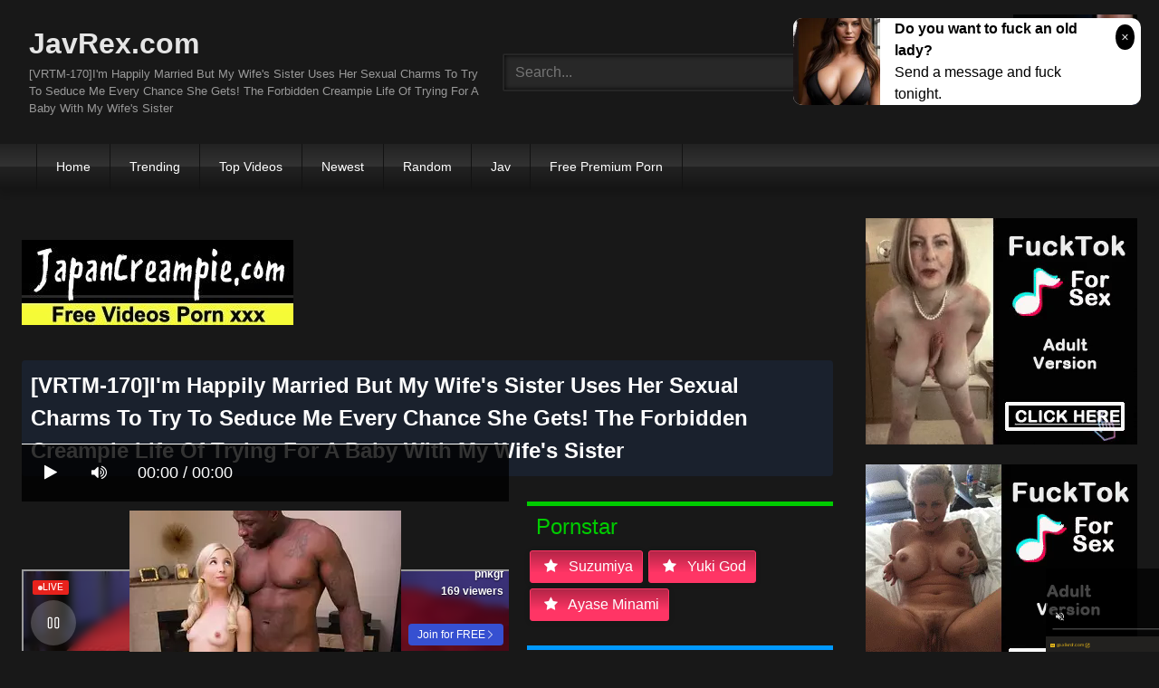

--- FILE ---
content_type: text/html; charset=UTF-8
request_url: https://javrex.com/cdbkj/vrtm-170-i-039m-happily-married-but-my-wife-039s-sister-uses-her-sexual-charms-to-try-to-seduce-me-every-chance-she-gets-the-forbidden-creampie-life-of-trying-for-a-baby-with-my-wife-039s-sister.html
body_size: 9869
content:
<!DOCTYPE html>
<html lang="en">
<head>
    <meta charset="UTF-8">
    <meta content='width=device-width, initial-scale=1.0, maximum-scale=1.0, user-scalable=0' name='viewport' />
<title>[VRTM-170]I&#039m Happily Married But My Wife&#039s Sister Uses Her Sexual Charms To Try To Seduce Me Every Chance She Gets! The Forbidden Creampie Life Of Trying For A Baby With My Wife&#039s Sister</title>
<link rel="stylesheet" href="https://javrex.com/cdn/fluidplayer/fluidplayer.min.css" type="text/css"/>
<script type="text/javascript" src="https://javrex.com/cdn/fluidplayer/fluidplayer.min.js?ver=1.1"></script>
<link rel="shortcut icon" href="/favicon.png">
<link rel="canonical" href="https://javrex.com/cdbkj/vrtm-170-i-039m-happily-married-but-my-wife-039s-sister-uses-her-sexual-charms-to-try-to-seduce-me-every-chance-she-gets-the-forbidden-creampie-life-of-trying-for-a-baby-with-my-wife-039s-sister.html" />
<meta property="og:type" content="video.movie" />
<meta property="og:video:url" content="http://javrex.com/cdbkj/vrtm-170-i-039m-happily-married-but-my-wife-039s-sister-uses-her-sexual-charms-to-try-to-seduce-me-every-chance-she-gets-the-forbidden-creampie-life-of-trying-for-a-baby-with-my-wife-039s-sister.html" />
<meta property="og:video:type" content="text/html" /><meta property="video:duration" content="13860" /><meta property="og:locale" content="en_US" />
<meta property="og:title" content="[VRTM-170]I&#039m Happily Married But My Wife&#039s Sister Uses Her Sexual Charms To Try To Seduce Me Every Chance She Gets! The Forbidden Creampie Life Of Trying For A Baby With My Wife&#039s Sister" />
<meta property="og:description" content="[VRTM-170]I&#039m Happily Married But My Wife&#039s Sister Uses Her Sexual Charms To Try To Seduce Me Every Chance She Gets! The Forbidden Creampie Life Of Trying For A Baby With My Wife&#039s Sister jav porn streaming" />
<meta name="description" content="[VRTM-170]I&#039m Happily Married But My Wife&#039s Sister Uses Her Sexual Charms To Try To Seduce Me Every Chance She Gets! The Forbidden Creampie Life Of Trying For A Baby With My Wife&#039s Sister jav porn streaming" />
<meta property="og:url" content="http://javrex.com/cdbkj/vrtm-170-i-039m-happily-married-but-my-wife-039s-sister-uses-her-sexual-charms-to-try-to-seduce-me-every-chance-she-gets-the-forbidden-creampie-life-of-trying-for-a-baby-with-my-wife-039s-sister.html" />
<meta property="og:site_name" content="[VRTM-170]I&#039m Happily Married But My Wife&#039s Sister Uses Her Sexual Charms To Try To Seduce Me Every Chance She Gets! The Forbidden Creampie Life Of Trying For A Baby With My Wife&#039s Sister" />
<meta property="og:image" content="" /><meta name="exoclick-site-verification" content="2dc225782fdc1dcdc70616663b77d494"><meta name="clckd" content="fcc4a6402cf6ef9fae2e4e441ec4d180" /><meta name="viewport" content="initial-scale=1, maximum-scale=1, user-scalable=no">
<script type="text/javascript" src="https://javrex.com/cdn/jquery-1.10.2.js"></script>
<script type="text/javascript" src="https://javrex.com/cdn/jquery-migrate-1.2.1.min.js"></script>
<script type="text/javascript" src="https://cdnjs.cloudflare.com/ajax/libs/fancybox/3.1.20/jquery.fancybox.js"></script>
<link href="https://cdnjs.cloudflare.com/ajax/libs/fancybox/3.1.20/jquery.fancybox.css" rel="stylesheet" type="text/css" />
<link href="https://cdnjs.cloudflare.com/ajax/libs/font-awesome/4.7.0/css/font-awesome.css" rel="stylesheet" type="text/css" />
<link href="https://javrex.com/temp/7/style.css?ver=3" rel="stylesheet" type="text/css" />
<link href="https://javrex.com/temp/7/mix.css?ver=2" rel="stylesheet" type="text/css" />
<script type="text/javascript" src="https://javrex.com/cdn/videojw/jwplayer.js?ver=2.0"></script>
<link href="https://javrex.com/cdn/videojw/fontvideo.css" rel="stylesheet" type="text/css" />
<link href="https://javrex.com/cdn/cssfix.css?ver=8" rel="stylesheet" type="text/css" />
<script>
searchfilter = '';
</script>
<style>
.mobi-tag li { width:auto; float:left}
.mobi-tag li a { border: solid 1px #FFF; padding:10px; margin:3px}
</style>
</head>
<body>
<div class="menu-mobi" style="display:  none;">
<div class="closemb" style="display: block; position:fixed; left:70%"><i class="fa fa-times" aria-hidden="true"></i></div>
<li><a style="background:#333" href="https://javrex.com/"><i class="fa fa-home"></i> Home</a></li>
<li><a style="background:#333" href="https://javrex.com/trending"><i class="fa fa-home"></i> Trending</a></li>
<li><a style="background:#333" href="https://javrex.com/top/"><i class="fa fa-home"></i> Top Videos</a></li>
<li><a style="background:#333" href="https://javrex.com/newest"><i class="fa fa-clock-o"></i> Newest</a></li>
<li><a style="background:#333" href="https://javrex.com/random"><i class="fa fa-refresh"></i> Random Videos</a></li>
<li><a style="background:#333" href="https://javrex.com/jav/"><i class="fa fa-refresh"></i> Jav</a></li>
<li><a style="background:#333" target="_blank" href="https://pornken.com">Free Premium Porn</a></li>
<div class="mobi-tag">
			<li><a href="https://javrex.com/tags/amateur/">amateur</a></li>
			<li><a href="https://javrex.com/tags/anal/">anal</a></li>
			<li><a href="https://javrex.com/tags/big-tits/">big tits</a></li>
			<li><a href="https://javrex.com/tags/blowjob/">blowjob</a></li>
			<li><a href="https://javrex.com/tags/bukkake/">bukkake</a></li>
			<li><a href="https://javrex.com/tags/cosplay/">cosplay</a></li>
			<li><a href="https://javrex.com/tags/cumshot/">cumshot</a></li>
			<li><a href="https://javrex.com/tags/handjob/">handjob</a></li>
			<li><a href="https://javrex.com/tags/hardcore/">hardcore</a></li>
			<li><a href="https://javrex.com/tags/japan/">japan</a></li>
			<li><a href="https://javrex.com/tags/lesbian/">lesbian</a></li>
			<li><a href="https://javrex.com/tags/lingerie/">lingerie</a></li>
			<li><a href="https://javrex.com/tags/maid/">maid</a></li>
			<li><a href="https://javrex.com/tags/massage/">massage</a></li>
			<li><a href="https://javrex.com/tags/milf/">milf</a></li>
			<li><a href="https://javrex.com/tags/nurse/">nurse</a></li>
			<li><a href="https://javrex.com/tags/office/">office</a></li>
			<li><a href="https://javrex.com/tags/outdoor/">outdoor</a></li>
			<li><a href="https://javrex.com/tags/school/">school</a></li>
			<li><a href="https://javrex.com/tags/squirt/">squirt</a></li>
			<li><a href="https://javrex.com/tags/teacher/">teacher</a></li>
			<li><a href="https://javrex.com/tags/teen/">teen</a></li>
			<li><a href="https://javrex.com/tags/threesome/">threesome</a></li>
			<li><a href="https://javrex.com/tags/tit-fuck/">tit fuck</a></li>
			<li><a href="https://javrex.com/tags/webcam/">webcam</a></li>
<div class="clearfix"></div>
</div> 
</div>
<div class="overlay">
</div>
    <div id="page">
        <header id="masthead" class="site-header" role="banner">
            <div class="site-branding row">
                <div class="logo">
                    <a href="/"  title="JavRex.com">JavRex.com</a>
                    <p class="site-description">[VRTM-170]I&#039m Happily Married But My Wife&#039s Sister Uses Her Sexual Charms To Try To Seduce Me Every Chance She Gets! The Forbidden Creampie Life Of Trying For A Baby With My Wife&#039s Sister</p>
                </div>
                <div class="header-search ">
<input value="" id="intextmb"  placeholder="Search..." type="text">
                       <button class="mbfind" id="gosearchmb"><i class="fa fa-search" aria-hidden="true"></i></button>
                       
                </div>
                					<div><script type="application/javascript">
    var ad_idzone = "3561141",
    ad_width = "300",
    ad_height = "100"
</script>
<script type="application/javascript" src="https://a.realsrv.com/ads.js"></script>
<noscript>
    <iframe src="https://syndication.realsrv.com/ads-iframe-display.php?idzone=3561141&output=noscript" width="300" height="100" scrolling="no" marginwidth="0" marginheight="0" frameborder="0"></iframe>
</noscript></div>
			
            </div>
            <nav id="site-navigation" class="main-navigation" role="navigation">
                <div id="head-mobile"></div>
                <div id="opencate" class="button-nav">Menu</div>
                <ul id="menu-main-menu" class="menu">
                    <li><a href="/">Home</a></li>
                    <li>
        <a href="https://javrex.com/trending/">Trending</a>
      </li>
      <li>
        <a href="https://javrex.com/top/">Top Videos</a>
      </li>
      <li>
        <a href="https://javrex.com/newest/">Newest</a>
      </li>
      <li>
        <a href="https://javrex.com/random/">Random</a>
      </li>
      <li>
        <a href="https://javrex.com/jav/">Jav</a>
      </li>
      <li>
      	<a target="_blank" href="https://pornken.com">Free Premium Porn</a>
      </li>
                </ul>
            </nav>
            <div class="clear"></div>
        </header>
  
        <div id="content" class="site-content row">
            <div id="primary" class="content-area with-sidebar-right">
                <main id="main" class="site-main with-sidebar-right" role="main">
					<div class="happy-header-mobile"><script type="application/javascript">
    var ad_idzone = "3561137",
    ad_width = "300",
    ad_height = "250"
</script>
<script type="application/javascript" src="https://a.realsrv.com/ads.js"></script>
<noscript>
    <iframe src="https://syndication.realsrv.com/ads-iframe-display.php?idzone=3561137&output=noscript" width="300" height="250" scrolling="no" marginwidth="0" marginheight="0" frameborder="0"></iframe>
</noscript></div>
                            

<br /><a href="https://japancreampie.com"><img src="https://sun9-66.userapi.com/3YHDEwDVBwduwH59SpXkuuHS2E8TOnOmUobQZA/qz1Ny8Q55GI.jpg" /></a><br /><br /><style>
#updateleech a { font-weight:bold; display:inline-block; padding:5px 10px; background:#0C0; color:#FFF; border-radius:3px; border: solid 1px #090}
</style>
<div class="movie"><div class="centerlist">
<div class="boxtitle"><h1>[VRTM-170]I&#039m Happily Married But My Wife&#039s Sister Uses Her Sexual Charms To Try To Seduce Me Every Chance She Gets! The Forbidden Creampie Life Of Trying For A Baby With My Wife&#039s Sister</h1></div>
<br />
<div class="content_movie">
<div style="position:relative">
<div class="adsvideo"><div style="text-align:center"><div class="popvideo" style="text-align:center"><script type="application/javascript">
    var ad_idzone = "4147964",
    ad_width = "300",
    ad_height = "250"
</script>
<script type="application/javascript" src="https://a.realsrv.com/ads.js"></script>
<noscript>
    <iframe src="https://syndication.realsrv.com/ads-iframe-display.php?idzone=4147964&output=noscript" width="300" height="250" scrolling="no" marginwidth="0" marginheight="0" frameborder="0"></iframe>
</noscript></div></div><div class="fakeplay">&nbsp; &nbsp; <i class="fa fa-play" aria-hidden="true"></i> &nbsp; &nbsp; <i class='fa fa-volume-up'></i>  &nbsp; &nbsp; 00:00 / 00:00  </div><a href="javascript:;" class="skipads1" id="skipad">Skip Ad</a></div>
<div id="loadmovies"></div>
</div>
<div class="hitview_content">View : 324.719K&nbsp; &nbsp; &nbsp;
 <a style="font-size:18px; font-weight:bold; display:none" target="_blank" href="https://media.r18.com/track/MTcyOS4xLjEuMS4wLjAuMC4wLjA/special/hotsales/"><i class="fa fa-cloud-download" aria-hidden="true"></i> Download Video Full HD</a></div>
  <div id="updateleech"></div>
<div class="happy-under-player"><script type="application/javascript">
    var ad_idzone = "4147966",
    ad_width = "728",
    ad_height = "90"
</script>
<script type="application/javascript" src="https://a.realsrv.com/ads.js"></script>
<noscript>
    <iframe src="https://syndication.realsrv.com/ads-iframe-display.php?idzone=4147966&output=noscript" width="728" height="90" scrolling="no" marginwidth="0" marginheight="0" frameborder="0"></iframe>
</noscript></div>	

<div class="screenshot">
</div>
</div>
<div class="adsleft">
<div class="infomovie">
<div class="desmemo"></div>
<div id="actorstag">
    <div class="actors">
    <div class="linetag taggreen"><span class="taggreenin">Pornstar</span></div>
    <a class="label" href="https://javrex.com/pornstar/suzumiya/"><i class="fa fa-star"></i> suzumiya</a><a class="label" href="https://javrex.com/pornstar/yuki-god/"><i class="fa fa-star"></i> yuki god</a><a class="label" href="https://javrex.com/pornstar/ayase-minami/"><i class="fa fa-star"></i> ayase minami</a>     <div class="clearfix"></div>
    </div>
	<br />
        </div>
<div id="tagtags">    
        <div class="tagcate">
    <div class="linetag tagblue"><span class="tagbluein">Tags</span></div>
    <div id="tags">
    <a class="label" href="https://javrex.com/tag/young-wife/">young wife</a><a class="label" href="https://javrex.com/tag/planning/">planning</a><a class="label" href="https://javrex.com/tag/slut/">slut</a><a class="label" href="https://javrex.com/tag/high-vision/">high vision</a><a class="label" href="https://javrex.com/tag/drama/">drama</a><a class="label" href="https://javrex.com/category/censored/">censored</a>    </div>
     <div class="clearfix"></div>
    </div>
</div>
<p style="padding:5px">結婚して夫婦仲良く平穏に暮らしていたある日、嫁の留守中に家にやってきた嫁の姉が、いきなりチ○ポをおねだりしてきた！大切な家族の身体を張った頼みに、言葉では断っても下半身はかつてないほど反応してビンビンに！嫁にバレるかもしれないという緊張感ハンパない状況でのナマハメ。実の姉妹でもセックスのタイプはこんなに違うのか。精子はマ○コの中に出しちゃえば浮気の証拠隠滅できるはず…。</p>
</div>
</div>
<div class="clearfix"></div>
</div></div>
<div style="padding:3px; margin-top:50px"><script type="application/javascript" data-idzone="4147968" src="https://a.realsrv.com/nativeads-v2.js" ></script></div> <div style=" text-align:center"></div>
                </main>
            </div>
            <aside id="sidebar" class="widget-area with-sidebar-right" role="complementary">
            <div class="sidebar-ads">
<div class="happy-sidebar"><script type="application/javascript">
    var ad_idzone = "3561131",
    ad_width = "300",
    ad_height = "250"
</script>
<script type="application/javascript" src="https://a.realsrv.com/ads.js"></script>
<noscript>
    <iframe src="https://syndication.realsrv.com/ads-iframe-display.php?idzone=3561131&output=noscript" width="300" height="250" scrolling="no" marginwidth="0" marginheight="0" frameborder="0"></iframe>
</noscript></div><div class="happy-sidebar"><script type="application/javascript">
    var ad_idzone = "4147960",
    ad_width = "300",
    ad_height = "250"
</script>
<script type="application/javascript" src="https://a.realsrv.com/ads.js"></script>
<noscript>
    <iframe src="https://syndication.realsrv.com/ads-iframe-display.php?idzone=4147960&output=noscript" width="300" height="250" scrolling="no" marginwidth="0" marginheight="0" frameborder="0"></iframe>
</noscript></div>               <div class="clearfix"></div>
               </div>
            </aside>
            <style>
.textlink-content { padding-top:20px; padding-bottom:20px}
.textlink-content * { list-style:none }
.textlink-content  .textlink-list {padding-left:10px; border-left:none}
.textlink-content  .textlink-list .textlink-item { width:20%; float:left; padding-bottom:5px}

@media only screen and (min-width : 100px) and (max-width : 1000px) {
.textlink-content  .textlink-list .textlink-item { width:25%;}
}

@media only screen and (min-width : 100px) and (max-width : 700px) {
.textlink-content  .textlink-list .textlink-item { width:30%;}
}

@media only screen and (min-width : 100px) and (max-width : 400px) {
.textlink-content  .textlink-list .textlink-item { width:50%;}
}

@media only screen and (min-width : 100px) and (max-width : 330px) {
.textlink-content  .textlink-list .textlink-item { width:100%;}
}
</style>
<div style="clear:both"></div>
<div class="textlink-content">
		<ul class="textlink-list">
        			<li class="textlink-item"><a href="https://javkun.com">Jav Full HD</a></li>
        			<li class="textlink-item"><a href="https://javfree.watch">JavFree</a></li>
        			<li class="textlink-item"><a href="https://javjun.com">JavJunkies</a></li>
        			<li class="textlink-item"><a href="https://javhdhd.com">JavHdHd</a></li>
        			<li class="textlink-item"><a href="https://javtubefree.com">JavTube</a></li>
        			<li class="textlink-item"><a href="https://popjav.info">POPJAV</a></li>
        			<li class="textlink-item"><a href="https://javmilfporn.com">Jav MILF Porn</a></li>
        			<li class="textlink-item"><a href="https://javhd.watch">JavHD</a></li>
        			<li class="textlink-item"><a href="https://javonlinesex.com">Jav Online</a></li>
        			<li class="textlink-item"><a href="https://javfullonline.com">Jav Full Online</a></li>
        			<li class="textlink-item"><a href="https://javmomsex.com">JavMom</a></li>
        			<li class="textlink-item"><a href="https://javsexfree.com">Jav Free</a></li>
        			<li class="textlink-item"><a href="https://javmomporn.com">Jav Mom</a></li>
        			<li class="textlink-item"><a href="https://javmoviesex.com">Jav Movie</a></li>
        			<li class="textlink-item"><a href="https://javmother.com">Jav Mother</a></li>
        			<li class="textlink-item"><a href="https://javplum.com">JavPlum</a></li>
        			<li class="textlink-item"><a href="https://sexpoz.com">SexPoz</a></li>
        			<li class="textlink-item"><a href="https://javfather.com">Jav Father</a></li>
        			<li class="textlink-item"><a href="https://thebestjav.com">BestJAV</a></li>
        			<li class="textlink-item"><a href="https://javmodel.xyz">Jav Model</a></li>
        			<li class="textlink-item"><a href="https://japaneseteen.xyz">Japanese teen</a></li>
        			<li class="textlink-item"><a href="https://javshiba.com">JavShiba</a></li>
        			<li class="textlink-item"><a href="https://javbanana.com">JavBanana</a></li>
        			<li class="textlink-item"><a href="https://javfullxxx.com">Jav Full xxx</a></li>
        			<li class="textlink-item"><a href="https://javxxxmovie.com">Jav Xxx Movie</a></li>
        			<li class="textlink-item"><a href="https://javmovieporn.com">Jav Movie Porn</a></li>
        			<li class="textlink-item"><a href="https://javbrother.com">JavBrother</a></li>
        			<li class="textlink-item"><a href="https://pornken.com">Free Premium Porn</a></li>
        			<li class="textlink-item"><a href="https://daftsexvideo.com">Daftsex</a></li>
        			<li class="textlink-item"><a href="https://pornlax.com">PornLax</a></li>
        			<li class="textlink-item"><a href="https://javmovieonline.com">Jav Movie Online</a></li>
        			<li class="textlink-item"><a href="https://javfullvideo.com">Jav Full Video</a></li>
        			<li class="textlink-item"><a href="https://javvideo.xyz">Jav Video</a></li>
        			<li class="textlink-item"><a href="https://javchicken.com">Jav Chicken</a></li>
        			<li class="textlink-item"><a href="https://clipbb.com">ClipBB</a></li>
        			<li class="textlink-item"><a href="https://japansexfull.com">Japan sex full</a></li>
        			<li class="textlink-item"><a href="https://javfullhd.xyz">Jav FUllHD</a></li>
        			<li class="textlink-item"><a href="https://javsexjapan.com">Jav sex Japan</a></li>
        			<li class="textlink-item"><a href="https://dramajav.com">Drama JAV</a></li>
        			<li class="textlink-item"><a href="https://javpirate.com">Jav Pirate</a></li>
        			<li class="textlink-item"><a href="https://javfunny.com">Jav Fun</a></li>
        			<li class="textlink-item"><a href="https://javjavhd.com">Jav JavHD</a></li>
        			<li class="textlink-item"><a href="https://javteen.xyz">Jav Teen</a></li>
        			<li class="textlink-item"><a href="https://javpan.net">Javpan</a></li>
        			<li class="textlink-item"><a href="https://javtube.watch">Jav Tube</a></li>
        			<li class="textlink-item"><a href="https://javmilf.xyz">Jav MILF</a></li>
        			<li class="textlink-item"><a href="https://javmoviefree.com">Jav Movie Free</a></li>
        			<li class="textlink-item"><a href="https://gfycat.net">Gfycat</a></li>
        			<li class="textlink-item"><a href="https://javuncensored.watch">Jav Uncensored</a></li>
        			<li class="textlink-item"><a href="https://javmovie.xyz">JavMovie</a></li>
        		</ul>
</div>
<div style="clear:both"></div>
          					<div class="happy-footer-mobile">	<script type="application/javascript">
    var ad_idzone = "3561139",
    ad_width = "300",
    ad_height = "250"
</script>
<script type="application/javascript" src="https://a.realsrv.com/ads.js"></script>
<noscript>
    <iframe src="https://syndication.realsrv.com/ads-iframe-display.php?idzone=3561139&output=noscript" width="300" height="250" scrolling="no" marginwidth="0" marginheight="0" frameborder="0"></iframe>
</noscript></div>
                        <p><div class="happy-footer"><script type="application/javascript">
    var ad_idzone = "4147962",
    ad_width = "900",
    ad_height = "250"
</script>
<script type="application/javascript" src="https://a.realsrv.com/ads.js"></script>
<noscript>
    <iframe src="https://syndication.realsrv.com/ads-iframe-display.php?idzone=4147962&output=noscript" width="900" height="250" scrolling="no" marginwidth="0" marginheight="0" frameborder="0"></iframe>
</noscript></div></p>
        </div>
        <footer id="colophon" class="site-footer" role="contentinfo">
            <div class="row">
                <div class="clear"></div>
                <div class="logo-footer">
                    <a href="" rel="home">JavRex.com</a>
                    <div>[VRTM-170]I&#039m Happily Married But My Wife&#039s Sister Uses Her Sexual Charms To Try To Seduce Me Every Chance She Gets! The Forbidden Creampie Life Of Trying For A Baby With My Wife&#039s Sister jav porn streaming</div>
                </div>
                <div class="footer-menu-container">
                    <div class="menu-footer-menu-container">
                        <ul id="menu-footer-menu" class="menu">
                            <li><a rel="nofollow" href="javascript:;">Terms of Use</a></li>
                            <li><a rel="nofollow" href="/contact.us">Contact US</a></li>
                        </ul>
                    </div>
                </div>
                <div class="site-info"> &copy; 2018 JavRex.com - All rights reserved</div>
            </div>
        </footer>
    </div><a class="button" href="#" id="back-to-top" title="Back to top"><i class="fa fa-chevron-up"></i></a>
<script type="text/javascript" src="https://javrex.com/cdn/main2.js?ver=3"></script>
<script async src="https://www.googletagmanager.com/gtag/js?id=UA-109226040-33"></script>
<script>
  window.dataLayer = window.dataLayer || [];
  function gtag(){dataLayer.push(arguments);}
  gtag('js', new Date());
  gtag('config', 'UA-109226040-33');
</script>
<script type="application/javascript">
(function() {

    //version 1.0.0

    var adConfig = {
    "ads_host": "a.pemsrv.com",
    "syndication_host": "s.pemsrv.com",
    "idzone": 3978668,
    "popup_fallback": false,
    "popup_force": false,
    "chrome_enabled": true,
    "new_tab": false,
    "frequency_period": 5,
    "frequency_count": 2,
    "trigger_method": 3,
    "trigger_class": "",
    "trigger_delay": 0,
    "only_inline": false
};

if(!window.document.querySelectorAll){document.querySelectorAll=document.body.querySelectorAll=Object.querySelectorAll=function querySelectorAllPolyfill(r,c,i,j,a){var d=document,s=d.createStyleSheet();a=d.all;c=[];r=r.replace(/\[for\b/gi,"[htmlFor").split(",");for(i=r.length;i--;){s.addRule(r[i],"k:v");for(j=a.length;j--;){a[j].currentStyle.k&&c.push(a[j])}s.removeRule(0)}return c}}var popMagic={version:1,cookie_name:"",url:"",config:{},open_count:0,top:null,browser:null,venor_loaded:false,venor:false,configTpl:{ads_host:"",syndication_host:"",idzone:"",frequency_period:720,frequency_count:1,trigger_method:1,trigger_class:"",popup_force:false,popup_fallback:false,chrome_enabled:true,new_tab:false,cat:"",tags:"",el:"",sub:"",sub2:"",sub3:"",only_inline:false,trigger_delay:0,cookieconsent:true},init:function(config){if(typeof config.idzone==="undefined"||!config.idzone){return}if(typeof config["customTargeting"]==="undefined"){config["customTargeting"]=[]}window["customTargeting"]=config["customTargeting"]||null;var customTargeting=Object.keys(config["customTargeting"]).filter(function(c){return c.search("ex_")>=0});if(customTargeting.length){customTargeting.forEach(function(ct){return this.configTpl[ct]=null}.bind(this))}for(var key in this.configTpl){if(!Object.prototype.hasOwnProperty.call(this.configTpl,key)){continue}if(typeof config[key]!=="undefined"){this.config[key]=config[key]}else{this.config[key]=this.configTpl[key]}}if(typeof this.config.idzone==="undefined"||this.config.idzone===""){return}if(this.config.only_inline!==true){this.loadHosted()}this.addEventToElement(window,"load",this.preparePop)},getCountFromCookie:function(){if(!this.config.cookieconsent){return 0}var shownCookie=popMagic.getCookie(popMagic.cookie_name);var ctr=typeof shownCookie==="undefined"?0:parseInt(shownCookie);if(isNaN(ctr)){ctr=0}return ctr},getLastOpenedTimeFromCookie:function(){var shownCookie=popMagic.getCookie(popMagic.cookie_name);var delay=null;if(typeof shownCookie!=="undefined"){var value=shownCookie.split(";")[1];delay=value>0?parseInt(value):0}if(isNaN(delay)){delay=null}return delay},shouldShow:function(){if(popMagic.open_count>=popMagic.config.frequency_count){return false}var ctr=popMagic.getCountFromCookie();const last_opened_time=popMagic.getLastOpenedTimeFromCookie();const current_time=Math.floor(Date.now()/1e3);const maximumDelayTime=last_opened_time+popMagic.config.trigger_delay;if(last_opened_time&&maximumDelayTime>current_time){return false}popMagic.open_count=ctr;return!(ctr>=popMagic.config.frequency_count)},venorShouldShow:function(){return popMagic.venor_loaded&&popMagic.venor==="0"},setAsOpened:function(){var new_ctr=1;if(popMagic.open_count!==0){new_ctr=popMagic.open_count+1}else{new_ctr=popMagic.getCountFromCookie()+1}const last_opened_time=Math.floor(Date.now()/1e3);if(popMagic.config.cookieconsent){popMagic.setCookie(popMagic.cookie_name,`${new_ctr};${last_opened_time}`,popMagic.config.frequency_period)}},loadHosted:function(){var hostedScript=document.createElement("script");hostedScript.type="application/javascript";hostedScript.async=true;hostedScript.src="//"+this.config.ads_host+"/popunder1000.js";hostedScript.id="popmagicldr";for(var key in this.config){if(!Object.prototype.hasOwnProperty.call(this.config,key)){continue}if(key==="ads_host"||key==="syndication_host"){continue}hostedScript.setAttribute("data-exo-"+key,this.config[key])}var insertAnchor=document.getElementsByTagName("body").item(0);if(insertAnchor.firstChild){insertAnchor.insertBefore(hostedScript,insertAnchor.firstChild)}else{insertAnchor.appendChild(hostedScript)}},preparePop:function(){if(typeof exoJsPop101==="object"&&Object.prototype.hasOwnProperty.call(exoJsPop101,"add")){return}popMagic.top=self;if(popMagic.top!==self){try{if(top.document.location.toString()){popMagic.top=top}}catch(err){}}popMagic.cookie_name="zone-cap-"+popMagic.config.idzone;if(popMagic.shouldShow()){var xmlhttp=new XMLHttpRequest;xmlhttp.onreadystatechange=function(){if(xmlhttp.readyState==XMLHttpRequest.DONE){popMagic.venor_loaded=true;if(xmlhttp.status==200){popMagic.venor=xmlhttp.responseText}}};var protocol=document.location.protocol!=="https:"&&document.location.protocol!=="http:"?"https:":document.location.protocol;xmlhttp.open("GET",protocol+"//"+popMagic.config.syndication_host+"/venor.php",true);try{xmlhttp.send()}catch(error){popMagic.venor_loaded=true}}popMagic.buildUrl();popMagic.browser=popMagic.browserDetector.detectBrowser(navigator.userAgent);if(!popMagic.config.chrome_enabled&&(popMagic.browser.name==="chrome"||popMagic.browser.name==="crios")){return}var popMethod=popMagic.getPopMethod(popMagic.browser);popMagic.addEvent("click",popMethod)},getPopMethod:function(browserInfo){if(popMagic.config.popup_force){return popMagic.methods.popup}if(popMagic.config.popup_fallback&&browserInfo.name==="chrome"&&browserInfo.version>=68&&!browserInfo.isMobile){return popMagic.methods.popup}if(browserInfo.isMobile){return popMagic.methods.default}if(browserInfo.name==="chrome"){return popMagic.methods.chromeTab}return popMagic.methods.default},buildUrl:function(){var protocol=document.location.protocol!=="https:"&&document.location.protocol!=="http:"?"https:":document.location.protocol;var p=top===self?document.URL:document.referrer;var script_info={type:"inline",name:"popMagic",ver:this.version};var encodeScriptInfo=function(script_info){var result=script_info["type"]+"|"+script_info["name"]+"|"+script_info["ver"];return encodeURIComponent(btoa(result))};var customTargetingParams="";if(customTargeting&&Object.keys(customTargeting).length){var customTargetingKeys=typeof customTargeting==="object"?Object.keys(customTargeting):customTargeting;var value;customTargetingKeys.forEach(function(key){if(typeof customTargeting==="object"){value=customTargeting[key]}else if(Array.isArray(customTargeting)){value=scriptEl.getAttribute(key)}var keyWithoutExoPrefix=key.replace("data-exo-","");customTargetingParams+=`&${keyWithoutExoPrefix}=${value}`})}this.url=protocol+"//"+this.config.syndication_host+"/splash.php"+"?cat="+this.config.cat+"&idzone="+this.config.idzone+"&type=8"+"&p="+encodeURIComponent(p)+"&sub="+this.config.sub+(this.config.sub2!==""?"&sub2="+this.config.sub2:"")+(this.config.sub3!==""?"&sub3="+this.config.sub3:"")+"&block=1"+"&el="+this.config.el+"&tags="+this.config.tags+"&cookieconsent="+this.config.cookieconsent+"&scr_info="+encodeScriptInfo(script_info)+customTargetingParams},addEventToElement:function(obj,type,fn){if(obj.addEventListener){obj.addEventListener(type,fn,false)}else if(obj.attachEvent){obj["e"+type+fn]=fn;obj[type+fn]=function(){obj["e"+type+fn](window.event)};obj.attachEvent("on"+type,obj[type+fn])}else{obj["on"+type]=obj["e"+type+fn]}},addEvent:function(type,fn){var targetElements;if(popMagic.config.trigger_method=="3"){targetElements=document.querySelectorAll("a");for(i=0;i<targetElements.length;i++){popMagic.addEventToElement(targetElements[i],type,fn)}return}if(popMagic.config.trigger_method=="2"&&popMagic.config.trigger_method!=""){var trigger_classes;var trigger_classes_final=[];if(popMagic.config.trigger_class.indexOf(",")===-1){trigger_classes=popMagic.config.trigger_class.split(" ")}else{var trimmed_trigger_classes=popMagic.config.trigger_class.replace(/\s/g,"");trigger_classes=trimmed_trigger_classes.split(",")}for(var i=0;i<trigger_classes.length;i++){if(trigger_classes[i]!==""){trigger_classes_final.push("."+trigger_classes[i])}}targetElements=document.querySelectorAll(trigger_classes_final.join(", "));for(i=0;i<targetElements.length;i++){popMagic.addEventToElement(targetElements[i],type,fn)}return}popMagic.addEventToElement(document,type,fn)},setCookie:function(name,value,ttl_minutes){if(!this.config.cookieconsent){return false}ttl_minutes=parseInt(ttl_minutes,10);var now_date=new Date;now_date.setMinutes(now_date.getMinutes()+parseInt(ttl_minutes));var c_value=encodeURIComponent(value)+"; expires="+now_date.toUTCString()+"; path=/";document.cookie=name+"="+c_value},getCookie:function(name){if(!this.config.cookieconsent){return false}var i,x,y,cookiesArray=document.cookie.split(";");for(i=0;i<cookiesArray.length;i++){x=cookiesArray[i].substr(0,cookiesArray[i].indexOf("="));y=cookiesArray[i].substr(cookiesArray[i].indexOf("=")+1);x=x.replace(/^\s+|\s+$/g,"");if(x===name){return decodeURIComponent(y)}}},randStr:function(length,possibleChars){var text="";var possible=possibleChars||"ABCDEFGHIJKLMNOPQRSTUVWXYZabcdefghijklmnopqrstuvwxyz0123456789";for(var i=0;i<length;i++){text+=possible.charAt(Math.floor(Math.random()*possible.length))}return text},isValidUserEvent:function(event){if("isTrusted"in event&&event.isTrusted&&popMagic.browser.name!=="ie"&&popMagic.browser.name!=="safari"){return true}else{return event.screenX!=0&&event.screenY!=0}},isValidHref:function(href){if(typeof href==="undefined"||href==""){return false}var empty_ref=/\s?javascript\s?:/i;return!empty_ref.test(href)},findLinkToOpen:function(clickedElement){var target=clickedElement;var location=false;try{var breakCtr=0;while(breakCtr<20&&!target.getAttribute("href")&&target!==document&&target.nodeName.toLowerCase()!=="html"){target=target.parentNode;breakCtr++}var elementTargetAttr=target.getAttribute("target");if(!elementTargetAttr||elementTargetAttr.indexOf("_blank")===-1){location=target.getAttribute("href")}}catch(err){}if(!popMagic.isValidHref(location)){location=false}return location||window.location.href},getPuId:function(){return"ok_"+Math.floor(89999999*Math.random()+1e7)},browserDetector:{browserDefinitions:[["firefox",/Firefox\/([0-9.]+)(?:\s|$)/],["opera",/Opera\/([0-9.]+)(?:\s|$)/],["opera",/OPR\/([0-9.]+)(:?\s|$)$/],["edge",/Edg(?:e|)\/([0-9._]+)/],["ie",/Trident\/7\.0.*rv:([0-9.]+)\).*Gecko$/],["ie",/MSIE\s([0-9.]+);.*Trident\/[4-7].0/],["ie",/MSIE\s(7\.0)/],["safari",/Version\/([0-9._]+).*Safari/],["chrome",/(?!Chrom.*Edg(?:e|))Chrom(?:e|ium)\/([0-9.]+)(:?\s|$)/],["chrome",/(?!Chrom.*OPR)Chrom(?:e|ium)\/([0-9.]+)(:?\s|$)/],["bb10",/BB10;\sTouch.*Version\/([0-9.]+)/],["android",/Android\s([0-9.]+)/],["ios",/Version\/([0-9._]+).*Mobile.*Safari.*/],["yandexbrowser",/YaBrowser\/([0-9._]+)/],["crios",/CriOS\/([0-9.]+)(:?\s|$)/]],detectBrowser:function(userAgent){var isMobile=userAgent.match(/Android|BlackBerry|iPhone|iPad|iPod|Opera Mini|IEMobile|WebOS|Windows Phone/i);for(var i in this.browserDefinitions){var definition=this.browserDefinitions[i];if(definition[1].test(userAgent)){var match=definition[1].exec(userAgent);var version=match&&match[1].split(/[._]/).slice(0,3);var versionTails=Array.prototype.slice.call(version,1).join("")||"0";if(version&&version.length<3){Array.prototype.push.apply(version,version.length===1?[0,0]:[0])}return{name:definition[0],version:version.join("."),versionNumber:parseFloat(version[0]+"."+versionTails),isMobile:isMobile}}}return{name:"other",version:"1.0",versionNumber:1,isMobile:isMobile}}},methods:{default:function(triggeredEvent){if(!popMagic.shouldShow()||!popMagic.venorShouldShow()||!popMagic.isValidUserEvent(triggeredEvent))return true;var clickedElement=triggeredEvent.target||triggeredEvent.srcElement;var href=popMagic.findLinkToOpen(clickedElement);window.open(href,"_blank");popMagic.setAsOpened();popMagic.top.document.location=popMagic.url;if(typeof triggeredEvent.preventDefault!=="undefined"){triggeredEvent.preventDefault();triggeredEvent.stopPropagation()}return true},chromeTab:function(event){if(!popMagic.shouldShow()||!popMagic.venorShouldShow()||!popMagic.isValidUserEvent(event))return true;if(typeof event.preventDefault!=="undefined"){event.preventDefault();event.stopPropagation()}else{return true}var a=top.window.document.createElement("a");var target=event.target||event.srcElement;a.href=popMagic.findLinkToOpen(target);document.getElementsByTagName("body")[0].appendChild(a);var e=new MouseEvent("click",{bubbles:true,cancelable:true,view:window,screenX:0,screenY:0,clientX:0,clientY:0,ctrlKey:true,altKey:false,shiftKey:false,metaKey:true,button:0});e.preventDefault=undefined;a.dispatchEvent(e);a.parentNode.removeChild(a);window.open(popMagic.url,"_self");popMagic.setAsOpened()},popup:function(triggeredEvent){if(!popMagic.shouldShow()||!popMagic.venorShouldShow()||!popMagic.isValidUserEvent(triggeredEvent))return true;var winOptions="";if(popMagic.config.popup_fallback&&!popMagic.config.popup_force){var height=Math.max(Math.round(window.innerHeight*.8),300);var width=Math.max(Math.round(window.innerWidth*.7),300);var top=window.screenY+100;var left=window.screenX+100;winOptions="menubar=1,resizable=1,width="+width+",height="+height+",top="+top+",left="+left}var prePopUrl=document.location.href;var popWin=window.open(prePopUrl,popMagic.getPuId(),winOptions);setTimeout(function(){popWin.location.href=popMagic.url},200);popMagic.setAsOpened();if(typeof triggeredEvent.preventDefault!=="undefined"){triggeredEvent.preventDefault();triggeredEvent.stopPropagation()}}}};    popMagic.init(adConfig);
})();


</script>
<script>
$(document).ready(function () {
   $("body").on("contextmenu",function(e){
     return false;
   });
});
</script>

<style>
.exo_wrapper {
	transform: scale(0.5) !important;
	right: -100px !important;
	bottom: -50px !important
}
</style>
<script async src="https://www.googletagmanager.com/gtag/js?id=G-TZ318HN3P2"></script>
<script>
  window.dataLayer = window.dataLayer || [];
  function gtag(){dataLayer.push(arguments);}
  gtag('js', new Date());

  gtag('config', 'G-TZ318HN3P2');
</script>  
			<script type="application/javascript" src="https://a.realsrv.com/video-slider.js"></script>
<script type="application/javascript">
var adConfig = {
    "idzone": 3563891,
    "frequency_period": 0,
    "close_after": 5,
    "on_complete": "hide",
    "branding_enabled": 0,
    "screen_density": 25
};
ExoVideoSlider.init(adConfig);
</script>

<script async type="application/javascript" src="https://a.realsrv.com/ad-provider.js"></script> 
 <ins class="adsbyexoclick" data-zoneid="4542540"></ins> 
 <script>(AdProvider = window.AdProvider || []).push({"serve": {}});</script>	<script defer src="https://static.cloudflareinsights.com/beacon.min.js/vcd15cbe7772f49c399c6a5babf22c1241717689176015" integrity="sha512-ZpsOmlRQV6y907TI0dKBHq9Md29nnaEIPlkf84rnaERnq6zvWvPUqr2ft8M1aS28oN72PdrCzSjY4U6VaAw1EQ==" data-cf-beacon='{"version":"2024.11.0","token":"0868ae5968974652b06b31f5c2f84afb","r":1,"server_timing":{"name":{"cfCacheStatus":true,"cfEdge":true,"cfExtPri":true,"cfL4":true,"cfOrigin":true,"cfSpeedBrain":true},"location_startswith":null}}' crossorigin="anonymous"></script>
</body>
</html>

--- FILE ---
content_type: text/html; charset=utf-8
request_url: https://syndication.realsrv.com/ads-iframe-display.php?idzone=3561141&type=300x100&p=https%3A//javrex.com/cdbkj/vrtm-170-i-039m-happily-married-but-my-wife-039s-sister-uses-her-sexual-charms-to-try-to-seduce-me-every-chance-she-gets-the-forbidden-creampie-life-of-trying-for-a-baby-with-my-wife-039s-sister.html&dt=1764304895138&sub=&tags=&cookieconsent=true&screen_resolution=1280x720&el=%22
body_size: 1437
content:
<html><body style="margin:0px;"><div>
    <a href="https://syndication.realsrv.com/click.php?d=H4sIAAAAAAAAA21SPZObMBD9K2pc2qNvoTIZ55oUKTKpb4RYG.4MeCSZMxn9.KwA.64IwvD27duVeF5jdaWMzDS3KV3jTnzb8Re8p0t_mO7DeTz4scdYgddSG7fnzFZ7SaXc10rzvalr45U5NaLhO_Hix5h24rgz351PN3d5XQhz3HGd3HnN.HGYIMRuHOJrCs6_d8N5lXjXX7tmUyF23Xl4RWJJTi48cgW6hA2eSY_hszDBeQzzM_cO88cYtuwjeBwprvSCFi52CR6tCn62uYaxH1d.[base64].QMCZUI0LC6axoYiA9QxgTIpWw0nkoXnKCiII7Uri5HSO1_j9Km_kIyOrR.o2JaSVYhkopaZkzOaAUSW76salOzrBeUpUBjmcwKQ4kFf35_.yL_XGx5HOiPvcr0QFl5UCqfm8d5aDq_jPEBP.kSw7TYz7DnWrAJbZ44z79.ZlN5Y6QEIR04AKuNspWpDP6hwlaa_gPrV2ZezAMAAA--&cb=e2e_692928002a1cb4.07923999"
        id="link_31c4a259d9a7164ae9ddc35f5c029dca"
        target="_blank"
        ontouchstart=""
        onclick="
            var href='https://syndication.realsrv.com/click.php?d=H4sIAAAAAAAAA21SPZObMBD9K2pc2qNvoTIZ55oUKTKpb4RYG.4MeCSZMxn9.KwA.64IwvD27duVeF5jdaWMzDS3KV3jTnzb8Re8p0t_mO7DeTz4scdYgddSG7fnzFZ7SaXc10rzvalr45U5NaLhO_Hix5h24rgz351PN3d5XQhz3HGd3HnN.HGYIMRuHOJrCs6_d8N5lXjXX7tmUyF23Xl4RWJJTi48cgW6hA2eSY_hszDBeQzzM_cO88cYtuwjeBwprvSCFi52CR6tCn62uYaxH1d.[base64].QMCZUI0LC6axoYiA9QxgTIpWw0nkoXnKCiII7Uri5HSO1_j9Km_kIyOrR.o2JaSVYhkopaZkzOaAUSW76salOzrBeUpUBjmcwKQ4kFf35_.yL_XGx5HOiPvcr0QFl5UCqfm8d5aDq_jPEBP.kSw7TYz7DnWrAJbZ44z79.ZlN5Y6QEIR04AKuNspWpDP6hwlaa_gPrV2ZezAMAAA--&cb=e2e_692928002a1cb4.07923999';
            href += '&clickX=' + event.clientX;
            href += '&clickY=' + event.clientY;
            this.href = href;
        " >
        <video
            id="video_31c4a259d9a7164ae9ddc35f5c029dca"
            loop
            muted
            autoplay
            playsinline
            preload="auto"
            width="300"
            height="100"
            
        ><source src="https://s3t3d2y1.afcdn.net/library/914186/a89a1478385678542af9326aeee8218f7c79a565.mp4" type="video/mp4" /></video>
    </a>
</div><script>var exoDynamicParams={"id":"31c4a259d9a7164ae9ddc35f5c029dca","alternateMediaUrl":"https:\/\/s3t3d2y1.afcdn.net\/library\/914186\/a89a1478385678542af9326aeee8218f7c79a565.mp4","width":"300","height":"100"};var elemVideo=document.getElementById("video_"+exoDynamicParams.id);if(exoDynamicParams.id&&exoDynamicParams.alternateMediaUrl&&exoDynamicParams.width&&exoDynamicParams.height&&elemVideo!==undefined&&elemVideo!==null){var video=elemVideo.play();if(video===undefined){changeVideoToGif(exoDynamicParams.id,exoDynamicParams.alternateMediaUrl,exoDynamicParams.width,exoDynamicParams.height)}else{video.then(function(_){}).catch(function(error){changeVideoToGif(exoDynamicParams.id,exoDynamicParams.alternateMediaUrl,exoDynamicParams.width,exoDynamicParams.height)})}}function getExtension(fileName){var fileNameSplitted=fileName.split('.');return fileNameSplitted[(fileNameSplitted.length-1)]}function changeVideoToGif(id,image,width,height){var elemLink=document.getElementById('link_'+id);if(getExtension(image)==='gif'&&elemLink!==undefined&&elemLink!==null){var html='<img border="0" width="'+width+'" height="'+height+'" src="'+image+'">';elemLink.innerHTML=html}}</script></body></html>

--- FILE ---
content_type: text/html; charset=utf-8
request_url: https://syndication.realsrv.com/ads-iframe-display.php?idzone=3561137&type=300x250&p=https%3A//javrex.com/cdbkj/vrtm-170-i-039m-happily-married-but-my-wife-039s-sister-uses-her-sexual-charms-to-try-to-seduce-me-every-chance-she-gets-the-forbidden-creampie-life-of-trying-for-a-baby-with-my-wife-039s-sister.html&dt=1764304895161&sub=&tags=&cookieconsent=true&screen_resolution=1280x720&el=%22
body_size: 1403
content:
<html><body style="margin:0px;"><div>
    <a href="https://syndication.realsrv.com/click.php?d=H4sIAAAAAAAAA21TyZKcMAz9FV24dnnFzXFSU3PJIYdUzl3GiIZptrLdpEn54yPTS.aQEqCH3pNsS2C0ENVRJJ66GJdQyLdCfNA1zWv01l3QH0KcPVLIyct54JfD0i2F_LjgVsh3hbo22NZaV6xpGm1rVxWijPZMZGG.uXla0Yd.nsJpr9dP58K8k8TZcembh4qw7c_TiQI7uVr_5DK0kQq8yDBfvcM7G7w7dXOIkx3xwfYRn7kZv9L.zNOLyPhOpMQSN6WSTB2rMn3a1ePt4OYxyQNXer8rnjhXStItktQl59IkLqqcy1KpdicZuwlNxbKJI7sZwVKSUqRWVIJZgWiUq7hoDEPtkMpR60wpJCWLrwuz3eAeAYqAa.rLJ6w.jsANgx6YrEbo7LL0wwaj9b7HBuprhHGD332LWRAg9CGih2vAAB2BgLerHcB11o8B4gzRb9kFbK4OYURAGtaWBRO9hw7hjJGUBNrZ133T4ATOYx4dwpAXmttchaaaFWChtnXeQuz.u5UujgMk6tD9jJqXWvEjIaVZxY1JiVqR.8Zeph5qnsodJZH7re84_fr59kX7z_juDowxzrN_PJ4Lh21qerd_Vgc6zhD8ureeU0lS0pYeQpFWIdKP74l.k8a0R4eubVldGcWZsFK4mmbaKhR_Ab4HgBhIAwAA&cb=e2e_6929280028a7e7.20099486"
        id="link_19587ded0741338431920205909323ea"
        target="_blank"
        ontouchstart=""
        onclick="
            var href='https://syndication.realsrv.com/click.php?d=H4sIAAAAAAAAA21TyZKcMAz9FV24dnnFzXFSU3PJIYdUzl3GiIZptrLdpEn54yPTS.aQEqCH3pNsS2C0ENVRJJ66GJdQyLdCfNA1zWv01l3QH0KcPVLIyct54JfD0i2F_LjgVsh3hbo22NZaV6xpGm1rVxWijPZMZGG.uXla0Yd.nsJpr9dP58K8k8TZcembh4qw7c_TiQI7uVr_5DK0kQq8yDBfvcM7G7w7dXOIkx3xwfYRn7kZv9L.zNOLyPhOpMQSN6WSTB2rMn3a1ePt4OYxyQNXer8rnjhXStItktQl59IkLqqcy1KpdicZuwlNxbKJI7sZwVKSUqRWVIJZgWiUq7hoDEPtkMpR60wpJCWLrwuz3eAeAYqAa.rLJ6w.jsANgx6YrEbo7LL0wwaj9b7HBuprhHGD332LWRAg9CGih2vAAB2BgLerHcB11o8B4gzRb9kFbK4OYURAGtaWBRO9hw7hjJGUBNrZ133T4ATOYx4dwpAXmttchaaaFWChtnXeQuz.u5UujgMk6tD9jJqXWvEjIaVZxY1JiVqR.8Zeph5qnsodJZH7re84_fr59kX7z_juDowxzrN_PJ4Lh21qerd_Vgc6zhD8ureeU0lS0pYeQpFWIdKP74l.k8a0R4eubVldGcWZsFK4mmbaKhR_Ab4HgBhIAwAA&cb=e2e_6929280028a7e7.20099486';
            href += '&clickX=' + event.clientX;
            href += '&clickY=' + event.clientY;
            this.href = href;
        " >
        <video
            id="video_19587ded0741338431920205909323ea"
            loop
            muted
            autoplay
            playsinline
            preload="auto"
            width="300"
            height="250"
            
        ><source src="https://s3t3d2y1.afcdn.net/library/344676/23a512107567a8983cbb0bea5fbba55ea32feabf.mp4" type="video/mp4" /></video>
    </a>
</div><script>var exoDynamicParams={"id":"19587ded0741338431920205909323ea","alternateMediaUrl":"https:\/\/s3t3d2y1.afcdn.net\/library\/344676\/82e9a943eed10ebacffd4974d18b4eb62510d170.gif","width":"300","height":"250"};var elemVideo=document.getElementById("video_"+exoDynamicParams.id);if(exoDynamicParams.id&&exoDynamicParams.alternateMediaUrl&&exoDynamicParams.width&&exoDynamicParams.height&&elemVideo!==undefined&&elemVideo!==null){var video=elemVideo.play();if(video===undefined){changeVideoToGif(exoDynamicParams.id,exoDynamicParams.alternateMediaUrl,exoDynamicParams.width,exoDynamicParams.height)}else{video.then(function(_){}).catch(function(error){changeVideoToGif(exoDynamicParams.id,exoDynamicParams.alternateMediaUrl,exoDynamicParams.width,exoDynamicParams.height)})}}function getExtension(fileName){var fileNameSplitted=fileName.split('.');return fileNameSplitted[(fileNameSplitted.length-1)]}function changeVideoToGif(id,image,width,height){var elemLink=document.getElementById('link_'+id);if(getExtension(image)==='gif'&&elemLink!==undefined&&elemLink!==null){var html='<img border="0" width="'+width+'" height="'+height+'" src="'+image+'">';elemLink.innerHTML=html}}</script></body></html>

--- FILE ---
content_type: text/html; charset=utf-8
request_url: https://syndication.realsrv.com/ads-iframe-display.php?idzone=4147964&type=300x250&p=https%3A//javrex.com/cdbkj/vrtm-170-i-039m-happily-married-but-my-wife-039s-sister-uses-her-sexual-charms-to-try-to-seduce-me-every-chance-she-gets-the-forbidden-creampie-life-of-trying-for-a-baby-with-my-wife-039s-sister.html&dt=1764304895241&sub=&tags=&cookieconsent=true&screen_resolution=1280x720&el=%22
body_size: 713
content:
<html><body style="margin:0px;"><a href="https://syndication.realsrv.com/click.php?d=H4sIAAAAAAAAA21SPZPcIAz9K2qu3eHTmPKaNCkyk5tLj0E.c.ePDbDOeoYfH7G7Sa7ICMOz9HgCIdMb1QtRWZ1KOecn.[base64].NAQ4GN7QjlOm_R5nKMkOlWrGbad5pxXtCSjPLjamVikKOR7xZ_2Dz2t1QFa3y.o7r68vzJ.4_ay3ATozxNj.mP1nzsYboXYnbeqK7zDnttxfgpHdn_hXZqZe.fa0oZe.MDSwEPoyjDr4TwvFODZ5TV5jfHKH7k3cCAAA-&cb=e2e_69292800324851.69210414" target="_blank" ontouchstart="" onclick="var href='https://syndication.realsrv.com/click.php?d=H4sIAAAAAAAAA21SPZPcIAz9K2qu3eHTmPKaNCkyk5tLj0E.c.ePDbDOeoYfH7G7Sa7ICMOz9HgCIdMb1QtRWZ1KOecn.[base64].NAQ4GN7QjlOm_R5nKMkOlWrGbad5pxXtCSjPLjamVikKOR7xZ_2Dz2t1QFa3y.o7r68vzJ.4_ay3ATozxNj.mP1nzsYboXYnbeqK7zDnttxfgpHdn_hXZqZe.fa0oZe.MDSwEPoyjDr4TwvFODZ5TV5jfHKH7k3cCAAA-&cb=e2e_69292800324851.69210414'; this.href = href + '&clickX=' + event.clientX + '&clickY=' + event.clientY;"><img width="300" height="250" src="https://s3t3d2y1.afcdn.net/library/930076/e18aed8318d59963d535778c585c6ada3c082905.webp" border="0" style="-webkit-box-sizing:border-box;-moz-box-sizing:border-box;box-sizing:border-box;"></a></body></html>

--- FILE ---
content_type: text/html; charset=utf-8
request_url: https://syndication.realsrv.com/ads-iframe-display.php?idzone=4147966&type=728x90&p=https%3A//javrex.com/cdbkj/vrtm-170-i-039m-happily-married-but-my-wife-039s-sister-uses-her-sexual-charms-to-try-to-seduce-me-every-chance-she-gets-the-forbidden-creampie-life-of-trying-for-a-baby-with-my-wife-039s-sister.html&dt=1764304895260&sub=&tags=&cookieconsent=true&screen_resolution=1280x720&el=%22
body_size: 412
content:
<html><body style="margin:0px;"><body style="margin:0px;"><iframe style="width: 100%; height: 100%;" src="https://go.xlivrdr.com/smartpop/e9a9bcafd61bea32c0b745a1d7bb76caacb65e4d48abd041ef366bfdd8e3c4b6?userId=1f2ad638bb163e0f21b19d6cbbcd5805b56eb7b1ef21117b6157eaf2a11915c9&sourceId=7943122&affiliateClickId=ordRHNTVHNTVHdM45c3UzU2XV1umnqqmlltndK6ye1V0rpp7nSuldXS6V0rpXUUTuqmrqpmtdTVLdNZY6V0rp3TuldK6Z0rpXTOdxPdPLnPvvZTrdNPtZLvVrvTRNVpZZXPQ6V3maCbqj1D.6ae2VVk8rnTVuldK6V0rpXSuldM6ayumiWm26tznSuldK6V0rpXSuldK6V0zpXSuKsG3euZuwgjJvn8UiI9Q_uc53maCbqj1D.6V29O.0_Gk0u_FvG1Gs001Oc9d13EtW921bg.w&p1=7943122&ax=0&trackOff=1&kbLimit=1000"></iframe></body></body></html>

--- FILE ---
content_type: text/html; charset=UTF-8
request_url: https://syndication.realsrv.com/splash.php?native-settings=1&idzone=4147968&cookieconsent=true&&scr_info=bmF0aXZlYWRzfHwy&p=https%3A%2F%2Fjavrex.com%2Fcdbkj%2Fvrtm-170-i-039m-happily-married-but-my-wife-039s-sister-uses-her-sexual-charms-to-try-to-seduce-me-every-chance-she-gets-the-forbidden-creampie-life-of-trying-for-a-baby-with-my-wife-039s-sister.html
body_size: 6431
content:
{"layout":{"widgetHeaderContentHtml":"<a target=\"_blank\" href=\"https:\/\/www.exoclick.com\" rel=\"nofollow\">Powered By <span><\/span><\/a>","branding_logo":"\/\/s3t3d2y1.afcdn.net\/widget-branding-logo.png","branding_logo_hover":"\/\/s3t3d2y1.afcdn.net\/widget-branding-logo-hover.png","itemsPerRow":4,"itemsPerCol":1,"font_family":"Arial, Helvetica, Verdana, sans-serif","header_font_size":"12px","header_font_color":"#999999","widget_background_color":"transparent","widget_width":"2430px","minimum_width_for_full_sized_layout":"450px","item_height":"300px","item_padding":"10px","image_height":"450px","image_width":"600px","text_margin_top":"3px","text_margin_bottom":"3px","text_margin_left":"0px","text_margin_right":"0px","title_font_size":"16px","title_font_color":"#000000","title_font_weight":"normal","title_decoration":"none","title_hover_color":"#0000FF","title_hover_font_weight":"normal","title_hover_decoration":"none","description_font_size":"14px","description_font_color":"#555555","description_font_weight":"normal","description_decoration":"none","description_hover_color":"#0055FF","description_hover_font_weight":"normal","description_hover_decoration":"none","open_in_new_window":1,"mobile_responsive_type":1,"header_is_on_top":1,"header_text_align":"right","title_enabled":1,"description_enabled":0,"image_border_size":"","image_border_color":"","text_align":"left","customcss_enabled":0,"customcss":null,"header_enabled":0,"mobile_breakpoint":450,"spacing_v":10,"spacing_h":10,"zoom":1,"mobile_rows":1,"mobile_cols":2,"use_v2_script":1,"text_enabled":0,"mobile_image_width":600,"mobile_text_box_size":0,"mobile_text_enabled":0,"mobile_text_position":"bottom","mobile_image_height":450,"delaySeconds":0,"frequency":0,"frequencyCount":0,"publisherAdType":"native-recommendation","adTriggerType":"","popTriggerMethod":"","popTriggerClasses":"","item_spacing_on_each_side":"5px","text_position":"bottom","text_box_size":"0","widget_height":"450px","brand_enabled":1,"brand_font_size":"11px","brand_font_color":"#555555","brand_font_weight":"normal","brand_decoration":"none"},"data":[{"image":"https:\/\/s3t3d2y1.afcdn.net\/library\/914186\/e8e3d9d4df316cf277692320f0c96b397cd8dd9c.jpg","optimum_image":"https:\/\/s3t3d2y1.afcdn.net\/library\/914186\/6dd3cddc118850d6b8570fc063fe68d9e3cc73ad.webp","url":"https:\/\/syndication.realsrv.com\/click.php?d=H4sIAAAAAAAAA22UXXObOBSG_4pufGmPvvi6TJrNbNZTJ5vE3k5vMoBkmxYJIgG1Pfz4niN5087OGiN0Xh3piPcBsiLNk1zOdD4OQ.8X4mbB7.E_tWY1neyhW9WdgZhlVaJVlSxrzuVSsjpblqzSy5wKmmiIJacLcV93fliIO7qi4ScXPB3KAyidU89_bl534VSfZVKL7WXLv.z4aKwzth_aQa0TSotL_.VldL1apzvq3td_id3rjm0v_4z9ezsa78NA1ouXsVWfMae3j9KOtr1YIXzPYD3uW_HORN.Zd.q9s51aZ5fN7YY9p8e3OqHMYY02lsCu8a7v2n4YHYz.d_BapnG3g3Cm8g8P5yp5u39onrZPmX1UiTmYtCv.foPM16feft0876rKVbudmpS1J3vaVBv79XXTV4_yyd8swZS6NH2jwJcs.g_SVLqgMJ4yLnOah7ThqhUQfdfnH.AjxD.avY7WArG7b.Xk9GnBPwVUn2pVff8G18kNGLKMQtvASUWBwrHs.6Y9Q8.UzjVaQa8aB4xRjGtjsoeLb_ygHXRGrzE.hsDr01i2WOtYOoP60GHjzmFQjTUuYbDRkw4qZNqg.iO2Bz2EaSHYd65qlNIW85xGb1Bu4066fVy6sYeYC22Jey6ruN_hiBsbDGwo9c2gg2U5ozJJQOldZzoQFtlt7GZ3oF46G_Mkk8gAzR79AAbC00spkwIUqGVKfJ5neD9YlkpBZV6kczQc34xZrJhMwlmw.QPdfF0VlALn0jmV4TJD0jzPQvB5zwtOS651JuuCcZVRndRaCpZUWZZyAdn890o0HCQqBBQSQBPETAAyaQgCJle85AqXAFpizgSxYoInESlBoARwkgiTRJRk6Ah4jZfIkRhNAkMSCRLgR5AeAXbkgxz5lxtBaqTbk0gMM0hJkBVBUv.7FWRH0Jt4jwlLE8ly6MmEFizLwDE.g3AdxyP_yGYMBsFZKTg4xucERiTM2L7c_Jb_6.DYyBX9Y5nM8J1ic_hYyY_1_NmqBl.8zq7gnlrvpuA_cosTfhWeoN7jemb7Uta5zoBhqfapUExJLtM004XUNGc_AWu2Z3JlBQAA&cb=e2e_692928001cabb5.94759247","title":"Hotwife Has Her First BBC","description":"BLACK FRIDAY FREE MONTH","brand":"Wifey","original_url":"https:\/\/vlm.vxngo.com\/17b5edb5-c224-41c7-a1be-80305e41c420?cost=0.0000004&tag=[base64]&campid=7968584&varid=126124808&catid=129&keyword=wife&tags=javrex,com,cdbkj,vrtm,170,i,039m,happily,married,but,my,wife,039s,sister,uses,her,sexual,charms,to,try,seduce,me,every,chance,she,gets,the,forbidden,creampie,life,of,trying,for,a,baby,with,html&siteid=810455&promo={promo}&zoneid=4147968&custom=000143&format=","image_position":"50% 50%","size":"300x300"},{"image":"https:\/\/s3t3d2y1.afcdn.net\/library\/952586\/c7bece74146bd68bb0fd24b523df3d5327fd390d.jpg","optimum_image":"https:\/\/s3t3d2y1.afcdn.net\/library\/952586\/044dfd7c9d3f907d930b929954cc0652cca593c3.webp","url":"https:\/\/syndication.realsrv.com\/click.php?d=[base64].DokGJGJVKBd2ALpk0kCMYIjAEKQbpn6osgsagpM_n86xgYfMChhXRWRZv1S34zVTfTZanP77DfLIDqsxA7E0FnYoYDYek76v6AlKTWFsVOUjpOKCOxlABBjuYXOWGwoIwugL1w6S44jwmNeY6JLZB.9DhYC.TMx8z3KLBoTgVkxUi28nqDji.FsO0bFLKzqZVnhctxtkiafoKzXWopCvD1lX7GmJhTLDmJA31DgcsbGjq.UzwQn7H4Lf7s0X5UuUQ09n86c_Vejv1_KtUmdhcN3y35WPTjHZw_dHmj_vd6suzojS.9rvn0fb5vd5Se7z_S2zXW7a5fhv7Yz02zk0O04vnsc6_YkzfPsh2bOtrK4Tr2di03NXiyETfNUfqnG27_N5cV59W7EkfXjJFI4s56pACxcbZvqv7YbTg_a9zTlPZT4OwTeru7i6perm9qx43j6Z9yFXz2ugu_vsFIk.nL_v9eb97Wp_bVWrX637bnvt0tz4_Pdr97pt8dB_gbLLODUjXklIqPTwnZrQUVEax9u.H6MWSSTX1mPm39.Jnrj08DVxLvZbT5CHIey8E9yWPOU14URiZxYznhhYqK6RgKjVGcwHR_NdMUAGXkkvPjYZX5EnwEfCRCXSCmBOAnFQEAScz3mSGmwDapLkQxBoDHAlIEwSaAM4kwEwCymToCLCGU.CYNAWZGCaBYAL8EqSXALvkjVzyk1uC1JKuJIFYjCAJQVYJkvq_pSC7xMOH06kpppVkEUhS0ZgZ49HHqZ_92OCQZ4mxaaGPjIaz415NHu_hH.iX.PfGp0VL.scH5eGemZ8v..d.7tLmVZYMVdcu4ZtqZ0_TTeANhgXviU.Q7.HeJyZSyjDDpJCZZkLksGGWx9BpmRTxv6IZ.PyeBQAA&cb=e2e_692928001d1567.56185123","title":"Explore various AI Characters on GirlfriendGPT","description":"Find Your AI Companion Today","brand":"GirlfriendGPT","original_url":"https:\/\/0iio9.rttrk.com\/68f667ff2698ab1a0c4dfca0?sub1=119687456&sub2=javrex.com&sub3=129&sub4=7733116&sub5=USA&sub6=810455&sub7=4147968&sub8=&sub9=wife&sub10=xx&sub11=8&sub12=0&sub13=javrex,com,cdbkj,vrtm,170,i,039m,happily,married,but,my,wife,039s,sister,uses,her,sexual,charms,to,try,seduce,me,every,chance,she,gets,the,forbidden,creampie,life,of,trying,for,a,baby,with,html&sub14=https:\/\/javrex.com&ref_id=[base64]&cost=0.0004","image_position":"50% 50%","size":""},{"image":"https:\/\/s3t3d2y1.afcdn.net\/library\/940460\/c70716959f604c807ce300235e0a89a00dc7b693.jpg","optimum_image":"https:\/\/s3t3d2y1.afcdn.net\/library\/940460\/985bc73325929fcf3e46f79d4cef12a38a399529.webp","url":"https:\/\/syndication.realsrv.com\/click.php?d=H4sIAAAAAAAAA21TTW_bOBD9K7z4KIOfonVstxtsNlvHm9iq0UtAiZSlVpRoknJigz..I8fYFsWCojia94ZDvhnJXPIVzhNObYwuLNiHBb2D5_X1ddkNIaqsVjYs69GCs1eD7oYDWHXrVoThBbubfKZclzUm1m3WdrHTC_Yp.sksaB4dBLurRzApKkxpJrRSGVe8zhTDTVZUjaSkqAwmCiLCVG2mqu9CazxEccJlka8AqPuu_h7VAZyj109_rbflderPXNRsd9nRfUkna8NxHELv9OZrWX79IjAuLm7_PHmnH_IS..PD36zclmR3.TK5Yz_ZEK6AdOx56vXnmeOGRz5MQ38ZGAuOTHagoWdHwtxojzgEP4z6QV7WH9fkKW9faoFJNefo31PMpg3ejb2LkwfU_wbe0nT.Y2TeVuH._lyJl7v7brPbyOFRC3uw.Vj8.wLMp9N2r9fb.T7r8m3Qw7rabv5xb_tNud.[base64].nxmIIUqVc1HiO3_HqWNtkegz1UsnATJBScrsLjABZEStKOJ5OmGzwNEvlmEAAgar2QO2tEkrkhKu.cPv_B_DnoNWuI_M5HwEpP5hTH5b79whh.0VrEbhyXcqQ_.dK3EXMH3gJ.JT5Dv8SE1DTUVbuh86pxQaB5KMBdSmhqKVvEf9UgAkSEEAAA-&cb=e2e_692928001d4cd0.64051641","title":"InstaCams video chat","description":"Sexy talks with real strangers in real time","brand":"InstaCams","original_url":"https:\/\/www.insta-cams.com\/landing\/chp8130?ur-api-fetch-hitid=true&tpcampid=5375b022-5daa-4a4c-a30f-9bf7219be01a&subPublisher=4147968&clicktag=[base64]&Campaign=7674806","image_position":"50% 50%","size":"300x300"},{"image":"https:\/\/s3t3d2y1.afcdn.net\/library\/940460\/12a9547fbc13673bdb72206e938b86ecb3b734da.jpg","optimum_image":"https:\/\/s3t3d2y1.afcdn.net\/library\/940460\/66d42c61c0d0f64ecfbfe4bb982d944ecb0881a9.webp","url":"https:\/\/syndication.realsrv.com\/click.php?d=H4sIAAAAAAAAA21TTXPbNhD9K7joSA0.CeKYNPXUdSOztqR6fPGAACQxIUgaAGVLgx_fpaxpMpkOCWK57y12.XYpS4lLyjPOh5TGuGCfFvQG7re3t2Vs.33ndl0b0tIMHryd7i04wdr3lSR4wW6mUOixLXYumUNxaFNrF.xLCpNb0DKNRvvx4qHOOq0MKURTiYJbIwvd4KrgSjErGuoqJSEiTk09NV0bDy5AFCdcqrICwHSt.Z70HpxDsA9_rNbby7JfuTBsc97Qpy2dvI.jDyn1tn5a2wctMFbn8elxCqO9K7c4vN79ybbrLdmc_5nG127yMV4AObLHqbNfZ87Y3_N.6rtzz1gcyeR7Gjv2Stg4.FccY.gHeyfPq88r8lAeXozAVZhzdB8pZtPHMA7dmKYA6K_gNU0bPicWfBNvb0.NeLm5betNLft7K_zel4P6.wWYIdSrI1R0XL8_P6zrsD7WTWrq9.exfv6rXg28jgWo8xvIrNt9D.rIa0Oho0SWnGFeqTJ_08fg3ucuZrYkXFyWIpkQyUlZVTRfpc6EqjkW55JftgyknDNjNO.oolhT5yQ3ilArsRPGcUZEI2VJGbDpz5mgAqI4AW_JFasy.sAQYMjY5vs3dAzJIyIxahFmyqODHse2OyGvQ2idRc2UkD.ht3bnZkJEsY3JBTRFFxGMCIrufdIdMgcdfERpQCmc5i06OxmHvEPu6MAFhB7eYazQ3iVggrEbQtNa63pkgpvn1KFuTjTs5lNgzGcG0qjRzVxCOvxvKYfkO5Tzh1g4C1IKTiqwuMCKSAna0UxxvuLzBSJfLUIABKySJahEs7ggOW8eP_3E_3HRS9AS_16IjJeYzA.MyX_nxRP8n0anduiX8E1dDMdLJ.YOfgT8SHyEfPd3mTnLFCu5FUxzVRrZOAMT1EghhRAa_wt0XQEpIQQAAA--&cb=e2e_692928001d7f64.87742051","title":"\ud83d\udccdOhio : Mary (45) sent you a chat request...","description":"Chat with Horny Single Milfs Near Columbus","brand":"SingleFlirt","original_url":"https:\/\/www.singleflirt.com\/landing\/gn8710?ur-api-fetch-hitid=true&tpcampid=2edea9c1-5b85-4dc7-ab08-4993d5b2e897&subPublisher=4147968&clicktag=[base64]&Campaign=7670624","image_position":"50% 50%","size":"300x300"}],"ext":[]}

--- FILE ---
content_type: text/html; charset=utf-8
request_url: https://syndication.realsrv.com/ads-iframe-display.php?idzone=3561131&type=300x250&p=https%3A//javrex.com/cdbkj/vrtm-170-i-039m-happily-married-but-my-wife-039s-sister-uses-her-sexual-charms-to-try-to-seduce-me-every-chance-she-gets-the-forbidden-creampie-life-of-trying-for-a-baby-with-my-wife-039s-sister.html&dt=1764304895380&sub=&tags=&cookieconsent=true&screen_resolution=1280x720&el=%22
body_size: 1411
content:
<html><body style="margin:0px;"><div>
    <a href="https://syndication.realsrv.com/click.php?d=H4sIAAAAAAAAA21Sy47cIBD8lb74avEwxj5utNpLDjlEOY8wbo.945eAccYRH5_G88geIjCUu6obKNBKiLoSkcc.hNVn8i0TH9TnZQvO2Au63IfFIYWsvJxHfsnXfs3kxwX3TL4XqBqNXaNUzdq2VaaxdSbKYM5EZvqbXeYNnR.W2Z.OesN8zvQ7SayZ1qF9qAib4TyfKHCQm3FPLkETqMCL9MvVWbyz3tlTv_gwmwkf7BDwmZvwK.3PMr.IhO9EjCxyXRaSFVVdxk.[base64].Ovn2xftvybSmDPGOE_zY3iu6_e5HezxqnI6zejddjjPqSIpBY.vMpsQ8cf3yGVXNoKbVsiG24JVRjQG6R1UTDeqqP4CgDm.qUcDAAA-&cb=e2e_6929280028e209.05941146"
        id="link_b824098c71c5af7b09ed284ea88ed48b"
        target="_blank"
        ontouchstart=""
        onclick="
            var href='https://syndication.realsrv.com/click.php?d=H4sIAAAAAAAAA21Sy47cIBD8lb74avEwxj5utNpLDjlEOY8wbo.945eAccYRH5_G88geIjCUu6obKNBKiLoSkcc.hNVn8i0TH9TnZQvO2Au63IfFIYWsvJxHfsnXfs3kxwX3TL4XqBqNXaNUzdq2VaaxdSbKYM5EZvqbXeYNnR.W2Z.OesN8zvQ7SayZ1qF9qAib4TyfKHCQm3FPLkETqMCL9MvVWbyz3tlTv_gwmwkf7BDwmZvwK.3PMr.IhO9EjCxyXRaSFVVdxk.[base64].Ovn2xftvybSmDPGOE_zY3iu6_e5HezxqnI6zejddjjPqSIpBY.vMpsQ8cf3yGVXNoKbVsiG24JVRjQG6R1UTDeqqP4CgDm.qUcDAAA-&cb=e2e_6929280028e209.05941146';
            href += '&clickX=' + event.clientX;
            href += '&clickY=' + event.clientY;
            this.href = href;
        " >
        <video
            id="video_b824098c71c5af7b09ed284ea88ed48b"
            loop
            muted
            autoplay
            playsinline
            preload="auto"
            width="300"
            height="250"
            
        ><source src="https://s3t3d2y1.afcdn.net/library/344676/b3c73c7899450cb3d8fbed622bf19cca7d51a723.mp4" type="video/mp4" /></video>
    </a>
</div><script>var exoDynamicParams={"id":"b824098c71c5af7b09ed284ea88ed48b","alternateMediaUrl":"https:\/\/s3t3d2y1.afcdn.net\/library\/344676\/20f790be85ab6572525198560350d7cc83107f2a.gif","width":"300","height":"250"};var elemVideo=document.getElementById("video_"+exoDynamicParams.id);if(exoDynamicParams.id&&exoDynamicParams.alternateMediaUrl&&exoDynamicParams.width&&exoDynamicParams.height&&elemVideo!==undefined&&elemVideo!==null){var video=elemVideo.play();if(video===undefined){changeVideoToGif(exoDynamicParams.id,exoDynamicParams.alternateMediaUrl,exoDynamicParams.width,exoDynamicParams.height)}else{video.then(function(_){}).catch(function(error){changeVideoToGif(exoDynamicParams.id,exoDynamicParams.alternateMediaUrl,exoDynamicParams.width,exoDynamicParams.height)})}}function getExtension(fileName){var fileNameSplitted=fileName.split('.');return fileNameSplitted[(fileNameSplitted.length-1)]}function changeVideoToGif(id,image,width,height){var elemLink=document.getElementById('link_'+id);if(getExtension(image)==='gif'&&elemLink!==undefined&&elemLink!==null){var html='<img border="0" width="'+width+'" height="'+height+'" src="'+image+'">';elemLink.innerHTML=html}}</script></body></html>

--- FILE ---
content_type: text/html; charset=utf-8
request_url: https://syndication.realsrv.com/ads-iframe-display.php?idzone=4147960&type=300x250&p=https%3A//javrex.com/cdbkj/vrtm-170-i-039m-happily-married-but-my-wife-039s-sister-uses-her-sexual-charms-to-try-to-seduce-me-every-chance-she-gets-the-forbidden-creampie-life-of-trying-for-a-baby-with-my-wife-039s-sister.html&dt=1764304895402&sub=&tags=&cookieconsent=true&screen_resolution=1280x720&el=%22
body_size: 1431
content:
<html><body style="margin:0px;"><div>
    <a href="https://syndication.realsrv.com/click.php?d=H4sIAAAAAAAAA21TTY_bIBD9K1x8jfg05rjVai899FD1HGEYYm9iOwLiJhU_voPz0T1UGHie92YGZmytODcdL6wMOZ9TI94a_oHPvKw5WneEuEt5iYAmJ46HEzvuzsO5ER9HuDXiXYLqNYReKUO998r2zjS8zfaAZKO_uWVeIaZxmdN.izfOh0a_o8TZ6Tz6hwqxHQ_zHg0budr45Cq0GQO8yLRcooM7m6LbD0vKs53gwY4Znr4Vv9z.LPOLqPhOlEIL060UVHamLZ92jXDduWUqYsek2qZhhTEpBU5eJJPatOjETfWlpZXbJii9coX2OnhHr5rTYoOQpmUWvHDecuFcsFIo38rQGsxYhOAlcMOp5QBaOsO41xSUA0yHpdUtFxicfz0Y3Qa5WwhaiPP98ZOsMU.EaUpGQoWZyGDP5_F0I5ONcQRP.ksm0438HgNUQSJpTBkiuSRIZECQ4HqxJ.IGG6dE8kJyvNUtgb84IBMQwGbeqmDG9zQAOUBGJYKwxH70HmbiItTWAjnVREuoUbDrVUEs6W1fj5CH_x5lyNOJFKzg_Y6KtUqyDpFU1DCtS8FSYF0ffB3yoWal3VDhtR_qjsuvn29ftP8Gr.uOUspY3R_LM2.6zX5021e3w9ucUly3yjOMiEqmyyvMynn58b0IMDZQ3WnKgqah611rfOgC_hlStIr9BQagDEZnAwAA&cb=e2e_692928003c3245.64820690"
        id="link_9d232b42915d3b476f215cb40f3299f2"
        target="_blank"
        ontouchstart=""
        onclick="
            var href='https://syndication.realsrv.com/click.php?d=H4sIAAAAAAAAA21TTY_bIBD9K1x8jfg05rjVai899FD1HGEYYm9iOwLiJhU_voPz0T1UGHie92YGZmytODcdL6wMOZ9TI94a_oHPvKw5WneEuEt5iYAmJ46HEzvuzsO5ER9HuDXiXYLqNYReKUO998r2zjS8zfaAZKO_uWVeIaZxmdN.izfOh0a_o8TZ6Tz6hwqxHQ_zHg0budr45Cq0GQO8yLRcooM7m6LbD0vKs53gwY4Znr4Vv9z.LPOLqPhOlEIL060UVHamLZ92jXDduWUqYsek2qZhhTEpBU5eJJPatOjETfWlpZXbJii9coX2OnhHr5rTYoOQpmUWvHDecuFcsFIo38rQGsxYhOAlcMOp5QBaOsO41xSUA0yHpdUtFxicfz0Y3Qa5WwhaiPP98ZOsMU.EaUpGQoWZyGDP5_F0I5ONcQRP.ksm0438HgNUQSJpTBkiuSRIZECQ4HqxJ.IGG6dE8kJyvNUtgb84IBMQwGbeqmDG9zQAOUBGJYKwxH70HmbiItTWAjnVREuoUbDrVUEs6W1fj5CH_x5lyNOJFKzg_Y6KtUqyDpFU1DCtS8FSYF0ffB3yoWal3VDhtR_qjsuvn29ftP8Gr.uOUspY3R_LM2.6zX5021e3w9ucUly3yjOMiEqmyyvMynn58b0IMDZQ3WnKgqah611rfOgC_hlStIr9BQagDEZnAwAA&cb=e2e_692928003c3245.64820690';
            href += '&clickX=' + event.clientX;
            href += '&clickY=' + event.clientY;
            this.href = href;
        " >
        <video
            id="video_9d232b42915d3b476f215cb40f3299f2"
            loop
            muted
            autoplay
            playsinline
            preload="auto"
            width="300"
            height="250"
            
        ><source src="https://s3t3d2y1.afcdn.net/library/344676/23a512107567a8983cbb0bea5fbba55ea32feabf.mp4" type="video/mp4" /></video>
    </a>
</div><script>var exoDynamicParams={"id":"9d232b42915d3b476f215cb40f3299f2","alternateMediaUrl":"https:\/\/s3t3d2y1.afcdn.net\/library\/344676\/82e9a943eed10ebacffd4974d18b4eb62510d170.gif","width":"300","height":"250"};var elemVideo=document.getElementById("video_"+exoDynamicParams.id);if(exoDynamicParams.id&&exoDynamicParams.alternateMediaUrl&&exoDynamicParams.width&&exoDynamicParams.height&&elemVideo!==undefined&&elemVideo!==null){var video=elemVideo.play();if(video===undefined){changeVideoToGif(exoDynamicParams.id,exoDynamicParams.alternateMediaUrl,exoDynamicParams.width,exoDynamicParams.height)}else{video.then(function(_){}).catch(function(error){changeVideoToGif(exoDynamicParams.id,exoDynamicParams.alternateMediaUrl,exoDynamicParams.width,exoDynamicParams.height)})}}function getExtension(fileName){var fileNameSplitted=fileName.split('.');return fileNameSplitted[(fileNameSplitted.length-1)]}function changeVideoToGif(id,image,width,height){var elemLink=document.getElementById('link_'+id);if(getExtension(image)==='gif'&&elemLink!==undefined&&elemLink!==null){var html='<img border="0" width="'+width+'" height="'+height+'" src="'+image+'">';elemLink.innerHTML=html}}</script></body></html>

--- FILE ---
content_type: text/html; charset=utf-8
request_url: https://syndication.realsrv.com/ads-iframe-display.php?idzone=3561139&type=300x250&p=https%3A//javrex.com/cdbkj/vrtm-170-i-039m-happily-married-but-my-wife-039s-sister-uses-her-sexual-charms-to-try-to-seduce-me-every-chance-she-gets-the-forbidden-creampie-life-of-trying-for-a-baby-with-my-wife-039s-sister.html&dt=1764304895442&sub=&tags=&cookieconsent=true&screen_resolution=1280x720&el=%22
body_size: 1406
content:
<html><body style="margin:0px;"><div>
    <a href="https://syndication.realsrv.com/click.php?d=H4sIAAAAAAAAA21STZPbIAz9K7r4muHDGHPczs5eeuih03MGgxx7E9sZIG7S4cdXOB_dQ0fGeug9CRBoJYRpReZ5SOkcK_lWiQ_65mVNwbojhl1MS0AKOXk8nPhxdx7Olfw44q2S7zWqTmPfKWWY917ZzplKNMkeiKz0N7fMK4Y4LnPcb_XG.VDpd5I4O51H_1ARtuNh3lNgI1cbnlyBNlGBFxmXS3B4Z2Nw.2GJabYTPtgx4TO34Ffan2V.EQXfiZxZ5rqpJatb0.RPuwa87twyZbnjtdqG4ZnzupY0RJaq4VyazIUpuSw39eYkY1ehqFgx0bKrFixnKUXuhRHMCkRdO8OF1wyVQypHrdONkJQsvi7MNoN7BCgCznfHT1hDmoBrBiMwaSYY7Pk8nm4w2RBG9NBdEkw3.D32WAQR4hgTBrhEjDAQiHi92BO4wYYpQloghVtxEf3FIUwISJd1K4KZ5nFAOGAiJYF.Cd3oPc7gAparQziVhZa.VKFbLQqw0NmubCEN_93KkKYTZOrQ_YyKN6rmLaFaMcO1zplaUfrGXlY_1Dw3G8qi9Fvdcf718.2L9p_xze0YY5wX__g9F4632Y9ue1Y7Os4phnVrPaeSpOT6uQORVyHyj._Z1ML0rbest62WUtoGPVOsoblpa3R_ATQBJ8hIAwAA&cb=e2e_69292800342b32.94988316"
        id="link_2170c1239337201cb7f86f7bf7404494"
        target="_blank"
        ontouchstart=""
        onclick="
            var href='https://syndication.realsrv.com/click.php?d=H4sIAAAAAAAAA21STZPbIAz9K7r4muHDGHPczs5eeuih03MGgxx7E9sZIG7S4cdXOB_dQ0fGeug9CRBoJYRpReZ5SOkcK_lWiQ_65mVNwbojhl1MS0AKOXk8nPhxdx7Olfw44q2S7zWqTmPfKWWY917ZzplKNMkeiKz0N7fMK4Y4LnPcb_XG.VDpd5I4O51H_1ARtuNh3lNgI1cbnlyBNlGBFxmXS3B4Z2Nw.2GJabYTPtgx4TO34Ffan2V.EQXfiZxZ5rqpJatb0.RPuwa87twyZbnjtdqG4ZnzupY0RJaq4VyazIUpuSw39eYkY1ehqFgx0bKrFixnKUXuhRHMCkRdO8OF1wyVQypHrdONkJQsvi7MNoN7BCgCznfHT1hDmoBrBiMwaSYY7Pk8nm4w2RBG9NBdEkw3.D32WAQR4hgTBrhEjDAQiHi92BO4wYYpQloghVtxEf3FIUwISJd1K4KZ5nFAOGAiJYF.Cd3oPc7gAparQziVhZa.VKFbLQqw0NmubCEN_93KkKYTZOrQ_YyKN6rmLaFaMcO1zplaUfrGXlY_1Dw3G8qi9Fvdcf718.2L9p_xze0YY5wX__g9F4632Y9ue1Y7Os4phnVrPaeSpOT6uQORVyHyj._Z1ML0rbest62WUtoGPVOsoblpa3R_ATQBJ8hIAwAA&cb=e2e_69292800342b32.94988316';
            href += '&clickX=' + event.clientX;
            href += '&clickY=' + event.clientY;
            this.href = href;
        " >
        <video
            id="video_2170c1239337201cb7f86f7bf7404494"
            loop
            muted
            autoplay
            playsinline
            preload="auto"
            width="300"
            height="250"
            
        ><source src="https://s3t3d2y1.afcdn.net/library/344676/23a512107567a8983cbb0bea5fbba55ea32feabf.mp4" type="video/mp4" /></video>
    </a>
</div><script>var exoDynamicParams={"id":"2170c1239337201cb7f86f7bf7404494","alternateMediaUrl":"https:\/\/s3t3d2y1.afcdn.net\/library\/344676\/82e9a943eed10ebacffd4974d18b4eb62510d170.gif","width":"300","height":"250"};var elemVideo=document.getElementById("video_"+exoDynamicParams.id);if(exoDynamicParams.id&&exoDynamicParams.alternateMediaUrl&&exoDynamicParams.width&&exoDynamicParams.height&&elemVideo!==undefined&&elemVideo!==null){var video=elemVideo.play();if(video===undefined){changeVideoToGif(exoDynamicParams.id,exoDynamicParams.alternateMediaUrl,exoDynamicParams.width,exoDynamicParams.height)}else{video.then(function(_){}).catch(function(error){changeVideoToGif(exoDynamicParams.id,exoDynamicParams.alternateMediaUrl,exoDynamicParams.width,exoDynamicParams.height)})}}function getExtension(fileName){var fileNameSplitted=fileName.split('.');return fileNameSplitted[(fileNameSplitted.length-1)]}function changeVideoToGif(id,image,width,height){var elemLink=document.getElementById('link_'+id);if(getExtension(image)==='gif'&&elemLink!==undefined&&elemLink!==null){var html='<img border="0" width="'+width+'" height="'+height+'" src="'+image+'">';elemLink.innerHTML=html}}</script></body></html>

--- FILE ---
content_type: text/html; charset=utf-8
request_url: https://syndication.realsrv.com/ads-iframe-display.php?idzone=4147962&type=900x250&p=https%3A//javrex.com/cdbkj/vrtm-170-i-039m-happily-married-but-my-wife-039s-sister-uses-her-sexual-charms-to-try-to-seduce-me-every-chance-she-gets-the-forbidden-creampie-life-of-trying-for-a-baby-with-my-wife-039s-sister.html&dt=1764304895479&sub=&tags=&cookieconsent=true&screen_resolution=1280x720&el=%22
body_size: 806
content:
<html><body style="margin:0px;"><a href="https://syndication.realsrv.com/click.php?d=H4sIAAAAAAAAA21Qu5LbMAz8FTRXxsM3zfKKpEmRIpMPoEjI0sW0PCSt2DP4.EDyzeWKDEgCXC4XDx9MMPZIkqber.1Fv76ob7zGiljwFMuyztgOaSkMEgmS3hktzDE4eotrxfv2Rvogjd13kCSVdVY7ZhhpfHCKkbD9FeTM7oIQd2VZbDN1FHevBMVRm.BkxKxTjkqnNEajbXZmdIEzktaKRhWUiArRmxSkyl6gTWi0tIP3TmkWV58LE7vBEwFGIOXh9xustReQXsAMQocCU7xe5_MDSqx1xgzDrUN5wJ95xI3QoM2tY4VbwwYTBw3vt3iGNMVaGvQFen1srmG.JYSCgCsyxIQL39uEcMLOTA7GpQ5zzniBVDGW64xw3hIt46YyX04bAyIMcdhK6NN_S5l6OQPxBJ89WumskUeOjBVBek_Eo2Dg_X0z886W5PaIlCHNX58X.vXz9RP5nyne.iC.frEkDkLuh_lI3B6XPKfY5.Vy4HbOra776CUrMlVJ.pBZlaIf38lhFNZ7Gx3X7PEoU_QuS4Oj9IMY8C8LgpbvlQIAAA--&cb=e2e_69292800203736.10834207" target="_blank" ontouchstart="" onclick="var href='https://syndication.realsrv.com/click.php?d=H4sIAAAAAAAAA21Qu5LbMAz8FTRXxsM3zfKKpEmRIpMPoEjI0sW0PCSt2DP4.EDyzeWKDEgCXC4XDx9MMPZIkqber.1Fv76ob7zGiljwFMuyztgOaSkMEgmS3hktzDE4eotrxfv2Rvogjd13kCSVdVY7ZhhpfHCKkbD9FeTM7oIQd2VZbDN1FHevBMVRm.BkxKxTjkqnNEajbXZmdIEzktaKRhWUiArRmxSkyl6gTWi0tIP3TmkWV58LE7vBEwFGIOXh9xustReQXsAMQocCU7xe5_MDSqx1xgzDrUN5wJ95xI3QoM2tY4VbwwYTBw3vt3iGNMVaGvQFen1srmG.JYSCgCsyxIQL39uEcMLOTA7GpQ5zzniBVDGW64xw3hIt46YyX04bAyIMcdhK6NN_S5l6OQPxBJ89WumskUeOjBVBek_Eo2Dg_X0z886W5PaIlCHNX58X.vXz9RP5nyne.iC.frEkDkLuh_lI3B6XPKfY5.Vy4HbOra776CUrMlVJ.pBZlaIf38lhFNZ7Gx3X7PEoU_QuS4Oj9IMY8C8LgpbvlQIAAA--&cb=e2e_69292800203736.10834207'; this.href = href + '&clickX=' + event.clientX + '&clickY=' + event.clientY;"><picture><source srcset="https://s3t3d2y1.afcdn.net/library/897256/c91415cc953e14cae5bef4c2a1ee205681529bad.webp" type="image/webp"><img width="900" height="250" src="https://s3t3d2y1.afcdn.net/library/897256/0273f52e65269a96e6353aac9639ec7d93c6147a.jpg" border="0" style="-webkit-box-sizing:border-box;-moz-box-sizing:border-box;box-sizing:border-box;"></picture></a></body></html>

--- FILE ---
content_type: text/html; charset=utf-8
request_url: https://creative.xlivrdr.com/widgets/ThumbSpot?action=sbSignupWithModel&affiliateClickId=ordRHNTVHNTVHdM45c3UzU2XV1umnqqmlltndK6ye1V0rpp7nSuldXS6V0rpXUUTuqmrqpmtdTVLdNZY6V0rp3TuldK6Z0rpXTOdxPdPLnPvvZTrdNPtZLvVrvTRNVpZZXPQ6V3maCbqj1D.6ae2VVk8rnTVuldK6V0rpXSuldM6ayumiWm26tznSuldK6V0rpXSuldK6V0zpXSuKsG3euZuwgjJvn8UiI9Q_uc53maCbqj1D.6V29O.0_Gk0u_FvG1Gs001Oc9d13EtW921bg.w&ax=0&campaignId=e9a9bcafd61bea32c0b745a1d7bb76caacb65e4d48abd041ef366bfdd8e3c4b6&campaignType=smartpop&creativeId=21bf9be9495821465a320fbf2a23143bb5d7f40559955c5403214a768fb10a4d&iterationId=1191991&kbLimit=1000&masterSmartpopId=0&p1=7943122&quality=240p&ruleId=0&smartpopId=15821&sourceId=7943122&tag=girls%2C-girls%2Fmobile&trackOff=1&trafficType=bannerIframeOrJS&usePreroll=0&userId=1f2ad638bb163e0f21b19d6cbbcd5805b56eb7b1ef21117b6157eaf2a11915c9&variationId=35154&webp=1
body_size: 551
content:
<!doctype html><html lang="en"><head><meta charset="utf-8"><meta content="ie=edge" http-equiv="x-ua-compatible"><base href="/widgets/ThumbSpot/"><meta name="viewport" content="width=device-width,initial-scale=1,maximum-scale=1,user-scalable=0"><meta name="robots" content="follow"><title>ThumbSpot widget</title><link href="//assets.strpst.com" rel="dns-prefetch"/><link href="//assets.strpst.com" rel="preconnect"/><link href="https://fonts.googleapis.com/css2?family=Arimo:ital,wght@0,400..700;1,400..700&display=swap" rel="preload" as="style" onload="this.onload=null;this.rel='stylesheet'"/><link href="//fonts.googleapis.com" rel="dns-prefetch"/><link href="//fonts.gstatic.com" rel="dns-prefetch"/><link href="//cdnjs.cloudflare.com" rel="dns-prefetch"/><link href="//static-lvlt.xhcdn.com" rel="dns-prefetch"/><link href="//fonts.googleapis.com" rel="preconnect"/><link href="//fonts.gstatic.com" rel="preconnect" crossorigin="true"/><link href="/static/450fd8d2/s/widgets/ThumbSpot/main.f76e37f9fd4c62542ec4.css" rel="stylesheet"/><meta name="robots" content="follow"><script defer="defer" src="/static/450fd8d2/s/widgets/ThumbSpot/main.ef9f683bcb014a113317.js"></script><link href="/static/450fd8d2/s/widgets/ThumbSpot/main.f76e37f9fd4c62542ec4.css" rel="stylesheet"></head><body><script defer src="https://static.cloudflareinsights.com/beacon.min.js/vcd15cbe7772f49c399c6a5babf22c1241717689176015" integrity="sha512-ZpsOmlRQV6y907TI0dKBHq9Md29nnaEIPlkf84rnaERnq6zvWvPUqr2ft8M1aS28oN72PdrCzSjY4U6VaAw1EQ==" data-cf-beacon='{"version":"2024.11.0","token":"f255ad580e624e1e91cdf372c71d86cd","r":1,"server_timing":{"name":{"cfCacheStatus":true,"cfEdge":true,"cfExtPri":true,"cfL4":true,"cfOrigin":true,"cfSpeedBrain":true},"location_startswith":null}}' crossorigin="anonymous"></script>
</body></html>

--- FILE ---
content_type: text/css
request_url: https://javrex.com/temp/7/style.css?ver=3
body_size: 2398
content:
li { list-style:none}
.listmovie li { float:left; width:25%;}
.listmovie li .pad { padding:5px;}
.listmovie li .pad .box { border: solid 1px #ccc; text-align:center; padding:1px; transition: background-color .3s; cursor:pointer; border-radius:2px; background:#eaeaea }
.listmovie li .pad .box:hover { border-color:#000; background-color:#555}
.listmovie li .pad .box:hover a{ color:#FFF}
.listmovie li .pad .box h3 a { display:block; text-decoration:none; color:#555; font-size:14px}
.listmovie li .pad .box .img { position:relative}
.listmovie li .pad .box .img img { display: inline-block; max-width:100%; height:190px}
.listmovie li .pad .box h3 { padding:0; margin:0; padding:5px; height:27px; font-size:1em; font-weight:normal;     text-overflow: ellipsis; overflow: hidden; text-decoration:none; color:#000; display:block; margin-bottom:5px; text-align:left}
.listmovie li .pad .box button { background:#090; border:none; padding:5px 10px; border-radius:5px; cursor:pointer; color:#FFF; display:none}
.listmovie li .pad .box .img .mome { background:rgba(0,0,0,0.8); position:absolute; width:95px; bottom:6px; color:#FFF; font-size:14px; padding:3px 0; border-radius: 0 5px 0 0}
.listmovie li .pad .box .img .momehd { background:rgba(255,0,0,0.8); position:absolute; width:60px; top:0; right:0; color:#FFF; font-size:16px; padding:3px 0; border-radius: 0 0 0 5px; font-weight:bold; border:solid 1px #333}
.listmovie li .pad .box .img .momedura { background:rgba(0,0,0,0.8); position:absolute; width:80px; bottom:6px; right:0; color:#FFF; font-size:14px; padding:3px 0; border-radius: 5px 0 0 0;}
.clearfix { clear:both}
.movie {}
.movie h1 {color:#FFF; font-size:1.5em}
.movie .content_movie { width:60%; float:left}
.movie .content_movie .hitview_content { font-size:18px; padding-top:10px; text-align:center; color:#F60}
.movie .content_movie .screenshot { margin-top:10px;}
.movie .content_movie .screenshot img { display:inline-block; margin-bottom:10px; margin-right:10px; width:80px; height:80px;}
.movie .adsleft { width:40%; float:left;}
.movie .adsleft .infomovie { padding-left:20px;}
.infomovie .actors a, .infomovie .tagcate a { display:block; border: solid 1px #333; border-radius:3px; width:auto; float:left; color:#333; padding:5px 10px; margin:3px; text-transform: capitalize; font-size:13px}
.vjs-error-display { display:none}
.loading { border: 5px solid #333; padding:100px; text-align:center; position:relative;}
.linetag { border-top: solid 5px #ff3ca5; position:relative;}
.linetag span { display:block; position:absolute; background:#FFF; margin-top:-23px; padding: 5px 10px; font-size:24px; color:#ff3ca5; left:10%}
.taggreen { border-top-color:#0C0; }
.taggreenin { color:#0C0 !important }
.tagblue { border-top-color:#09F; }
.tagbluein { color:#09F !important }
.linetagbig {}
.linetagbig h2, .linetagbig h1 {font-size:24px; color:#C33; text-transform:capitalize}
.linetagbig h2 a {color:#C33;}
.tophit, .tophit-mobi { top:0; position:fixed; background:rgba(0, 0, 0, 0.9); width:100%; margin:0; padding:0; left:0; z-index:100; padding:8px}
.tophit-mobi { padding:9px}
.tophit { height:33px}
.tophit .menu, .tophit-mobi .menumb { overflow:auto}
.tophit .menu li, .tophit-mobi .menumb li { float:left}
.tophit .menu li a, .tophit-mobi .menumb li a { display:block; padding:5px 10px; background:#000; color:#FFF; margin-right:20px; font-size:18px; border: solid 1px #FFF;}
.closemb { position:absolute; background: rgba(30, 144, 255, 0.9); color:#FFF; margin-top:10px; padding:15px; font-size:20px}
.overlay { background:rgba(0,0,0,0.5); position:fixed; width:100%; height:100%; z-index:99; display:none}
.menu-mobi { position: fixed; display:none; z-index:100; background:#000; height:100%; width:70%; overflow-y:scroll; display:none}
.menu-mobi li a { display:block; padding:10px 10px; border-bottom: 1px solid #282828; color:#A2A2A2; text-transform:capitalize; padding-left:20px}
.height49 { height:49px}
.tophit-mobi, .closemb { display:none}
.cateall { background:rgba(0, 0, 0, 0.9); width: 550px; height:270px; position:absolute; margin-top:8px; padding:10px; overflow:auto; display:none}
.cateall a { display:block; width:auto; float:left; margin-bottom:5px; text-transform:capitalize}
.search input{ background:#FFF; padding:8px; border-radius:5px; border:none; width:380px; margin-right:3px;}
.logo { padding:8px}
.sizeicon { font-size:12px}
.buttonhead { text-align:center}
.buttonhead a, a.buttonbig { display:inline-block; padding:5px 8px; margin:4px; background:#000; color:#FFF; width:65px; border-radius: 5px 5px 0 0; border: solid 5px #333; text-transform: capitalize;}
.buttonhead a:hover, a.buttonbig:hover { background:#333}
.borderbottom { border-bottom: solid 1px #000}
a.buttonbig { width:auto; border: solid 3px #333; border-radius: 4px; padding:8px 15px; font-size:18px}
ul.pagination {
    display: inline-block;
    padding: 0;
    margin: 0;
	overflow:auto;
}
i.fa { padding-left:5px; padding-right:5px}
ul.pagination li {display: inline;}
ul.pagination li a {
    color: #999;
	font-weight:bold;
    float: left;
    padding: 6px 12px;
    text-decoration: none;
    transition: background-color .3s;
    border: 1px solid #333;
	margin-right:5px;
	margin-bottom:5px;
	cursor:pointer;
	font-size:12px;
	background:#333;
	border-radius:3px;
}
ul.pagination li a i { font-size:12px}
ul.pagination li a.active {
    background-color: #F30;
    color: white;
    border: 1px solid #F30;
}
ul.pagination li a:hover:not(.active) {background-color: #333; color:#FFF; border-color:#F30}
ul.breadcrumb {
    padding: 8px 16px;
    list-style: none;
    background-color: #FFE1F0;
	margin:0
}
ul.breadcrumb li {display: inline;}
ul.breadcrumb li a { color:#F09}
ul.breadcrumb li.textup { text-transform:capitalize}
ul.breadcrumb li+li:before {
    padding: 8px;
    color: #F09;
    content: "/\00a0";
}
.footer { background:#333; padding:10px; margin-top:10px; padding-bottom:10px}
.footer .infofoot { background:#333; color:#FFF; font-size:12px;}
.frameout { width: 100%; height:430px}
.boxtitle { background:#1a212d; color:#FFF; padding:10px; border-radius:4px; margin-top:8px; margin-bottom:4px}
.boxtitle_left { float:left;}
.boxtitle_right { float:right;}
.filtertop {border: solid 1px #333; border-radius: 5px; padding:3px; font-size:12px; background:#666}
.filtertop a { color:#FFF; padding:4px; display:inline-block}
.filtertop a.actlive,.filtertop a:hover {border-radius: 5px; background:#FFF; color:#666; display:inline-block; padding:4px}
.keybombine b { font-size:13px}
.keybombine li { list-style-type:none; float:left; margin-top:5px; padding-right:10px}
a.combine { color:#333; font-size:13px; text-decoration:underline}
a.footag { color:#333; font-size:13px; padding-left:5px; padding-right:5px; text-decoration: none}
a.fonthier { font-size:18px}
a.fonthier:hover, a.footag:hover { background:#333; color:#FFF}
.mome i, .momedura i{ padding-right:5px}
.m-fomsearch { position:fixed; right:0; background:#242F3F; display:none; z-index:100;}
.m-fomsearch input { padding:5px; margin:10px; width:250px; font-size:20px}
.m-fomsearch .mbfind {
font-size: 20px;
    color: #FFF;
    margin-right: 10px
}
@media only screen and (min-width : 1367px) and (max-width : 1450px) {
.listmovie li .pad .box .img img { height:170px}
}
@media only screen and (min-width : 100px) and (max-width : 1366px) {
.listmovie li { width:33.3333%;}
}
@media only screen and (min-width : 1024px) and (max-width : 1150px) {
	.listmovie li .pad .box .img img { height:140px}
}
@media only screen and (min-width : 1024px) and (max-width : 1100px) {
	.listmovie li .pad .box .img img { height:140px}
}
@media only screen and (min-width : 769px) and (max-width : 1024px) {
.listmovie li { width:33.3333%;}
.listmovie li .pad .box .img img { height:190px}
.movie .content_movie { width:100%; float:none}
.movie .adsleft { width:100%; float:none;}
.movie .adsleft .infomovie { padding:0}
}
@media only screen and (min-width : 769px) and (max-width : 950px) {
.listmovie li .pad .box .img img { height:170px}
}
@media only screen and (min-width : 769px) and (max-width : 900px) {
.listmovie li .pad .box .img img { height:160px}
}
@media only screen and (min-width : 769px) and (max-width : 850px) {
.listmovie li .pad .box .img img { height:150px}
}
@media only screen and (min-width : 769px) and (max-width : 800px) {
.listmovie li .pad .box .img img { height:140px}
}
@media only screen and (min-width : 321px) and (max-width : 800px) { /*  two colume  min-with : 480px */
.listmovie li { width:50%;}
.listmovie li .pad .box .img img { height:240px}
.listmovie li .pad .box .img img { width:100%}
.listmovie li .pad { padding:5px;}
.centerlist { padding:5px}
.movie .content_movie { width:100%; float:none}
.movie .adsleft { width:100%; float:none;}
.movie .adsleft .infomovie { padding:0}
.tophit-mobi {display:block}
.tophit { display:none}
}
@media only screen and (min-width : 321px) and (max-width : 750px) {
.listmovie li .pad .box .img img { height:220px}
}
@media only screen and (min-width : 321px) and (max-width : 700px) {
.listmovie li .pad .box .img img { height:200px}
}
@media only screen and (min-width : 321px) and (max-width : 650px) {
.listmovie li .pad .box .img img { height:190px}
}
@media only screen and (min-width : 321px) and (max-width : 600px) {
.listmovie li .pad .box .img img { height:160px}
}
@media only screen and (min-width : 321px) and (max-width : 550px) {
.listmovie li .pad .box .img img { height:140px}
}
@media only screen and (min-width : 321px) and (max-width : 500px) {
.listmovie li .pad .box .img img { height:120px}
}
@media only screen and (min-width : 321px) and (max-width : 400px) {
.listmovie li .pad .box .img img { height:100px}
}
@media only screen and (min-width : 100px) and (max-width : 320px) {
.boxtitle { padding:3px}	
.listmovie li { width:100%;}
.listmodel li { width:100%}
.listmovie li .pad .box h3 { font-size:1.2em; height:40px}
.listmodel li .pad .box .img img { height:auto; width:100%}
.centerlist { padding:5px}
.listmovie li .pad { padding: 5px;}
.listmovie li .pad .box .img img { width:100%}
.movie .content_movie { width:100%; float:none}
.movie .adsleft { width:100%; float:none;}
.movie .adsleft .infomovie { padding:0}
.tophit-mobi {display:block}
.tophit { display:none}
.frameout {height:230px}
}
.dateup { font-size:12px; color:#666; font-style:italic}
.loading span { color:#F00; font-weight:bold; font-size:1em}
.cssload-container{
	position:relative;
}
	
.cssload-whirlpool,
.cssload-whirlpool::before,
.cssload-whirlpool::after {
	position: absolute;
	top: 50%;
	left: 50%;
	border: 3px solid rgb(0,0,0);
	border-left-color: rgb(255,0,0);
	border-radius: 2622px;
		-o-border-radius: 2622px;
		-ms-border-radius: 2622px;
		-webkit-border-radius: 2622px;
		-moz-border-radius: 2622px;
}
.cssload-whirlpool {
	margin: -66px 0 0 -66px;
	height: 131px;
	width: 131px;
	animation: cssload-rotate 450ms linear infinite;
		-o-animation: cssload-rotate 450ms linear infinite;
		-ms-animation: cssload-rotate 450ms linear infinite;
		-webkit-animation: cssload-rotate 450ms linear infinite;
		-moz-animation: cssload-rotate 450ms linear infinite;
}
.cssload-whirlpool::before {
	content: "";
	margin: -60px 0 0 -60px;
	height: 116px;
	width: 116px;
	animation: cssload-rotate 450ms linear infinite;
		-o-animation: cssload-rotate 450ms linear infinite;
		-ms-animation: cssload-rotate 450ms linear infinite;
		-webkit-animation: cssload-rotate 450ms linear infinite;
		-moz-animation: cssload-rotate 450ms linear infinite;
}
.cssload-whirlpool::after {
	content: "";
	margin: -76px 0 0 -76px;
	height: 147px;
	width: 147px;
	animation: cssload-rotate 900ms linear infinite;
		-o-animation: cssload-rotate 900ms linear infinite;
		-ms-animation: cssload-rotate 900ms linear infinite;
		-webkit-animation: cssload-rotate 900ms linear infinite;
		-moz-animation: cssload-rotate 900ms linear infinite;
}
@keyframes cssload-rotate {
	100% {
		transform: rotate(360deg);
	}
}
@-o-keyframes cssload-rotate {
	100% {
		-o-transform: rotate(360deg);
	}
}
@-ms-keyframes cssload-rotate {
	100% {
		-ms-transform: rotate(360deg);
	}
}
@-webkit-keyframes cssload-rotate {
	100% {
		-webkit-transform: rotate(360deg);
	}
}
@-moz-keyframes cssload-rotate {
	100% {
		-moz-transform: rotate(360deg);
	}
}

.happy-footer-mobile,  .happy-footer, .happy-header-mobile, .happy-under-player { text-align:center}

@media only screen and (min-width : 700px) {
	.happy-footer-mobile, .happy-header-mobile { display:none}
	
}

@media only screen and (max-width : 690px) {
	.happy-footer { display:none}
	.header100 { text-align:center}
}


--- FILE ---
content_type: text/xml; charset=utf-8
request_url: https://go.xlivrdr.com/smartpop/165aea9bcdd7aabac45f72d02f58fd24b8416bc57cfc540b1b4409ac823564af?userId=1f2ad638bb163e0f21b19d6cbbcd5805b56eb7b1ef21117b6157eaf2a11915c9&affiliateClickId=ordRHNTVHNTVHdM45c3UVV0W3TOulmquoptdK5009zpXSurpdK6V0rqKJ3VTV1UzWupqlumssdK6V07p3SuldM6V0rpnWVaWa0203SyzWb62T66yz6WW2z2TzWXVudK7zNBN1R6h_c501bpXSuldK6V0rpXSumsrpolpturc50rpXSuldK6V0rpXSuldM6V0rirBt3rmbsIIyb5_FIiPUP7nOd5mgm6o9Q_uldXXNptRbLRdTvZLpLPxnPXtpVxpTrpTvK4PsA--&sourceId=3563891&p1=6294434&p2=javrex.com&p3=3563891&noc=1&ax=0&skipOffset=00:00:05
body_size: 791
content:
<?xml version="1.0" encoding="UTF-8" standalone="no" ?><VAST version="4.2" xmlns:xs="http://www.w3.org/2001/XMLSchema" xmlns="http://www.iab.com/VAST"><Ad id="1" adType="video"><InLine><AdSystem version="1">stripcash.com</AdSystem><AdTitle>MAGIC SCISSORS</AdTitle><Creatives><Creative sequence="1" id="1"><Linear skipoffset="00:00:05"><Duration>00:00:30</Duration><MediaFiles><MediaFile id="1" delivery="progressive" type="video/mp4" width="720" height="960"><![CDATA[https://video.sacdnssedge.com/video/ol_d3f1ec22b2e78eea6557cac5f37ef8ae.mp4]]></MediaFile></MediaFiles><VideoClicks><ClickThrough id="1"><![CDATA[https://go.xlivrdr.com/?abTest=landingvast_fitest2&abTestVariant=landingvast_fitest2_aaa_1&action=sbSignupWithModelSoft&affiliateClickId=[base64]&campaignId=165aea9bcdd7aabac45f72d02f58fd24b8416bc57cfc540b1b4409ac823564af&campaignType=smartpop&creativeId=cafa35d4c0039626cfc81cf094f1f345a405e9c32f0532fef34a8d6dc105dd7c&dpm=50&iterationId=1210672&landing=landingVAST&masterSmartpopId=2683&modelId=68330290&onlineModels=seraphine23&p1=6294434&p2=javrex.com&p3=3563891&referrer=https%3A%2F%2Fjavrex.com%2Fcdbkj%2Fvrtm-170-i-039m-happily-married-but-my-wife-039s-sister-uses-her-sexual-charms-to-try-to-seduce-me-every-chance-she-gets-the-forbidden-creampie-life-of-trying-for-a-baby-with-my-wife-039s-sister.html&ruleId=29&segment=hls-seraphine23-1&smartpopId=3564&sourceId=3563891&stripcashR=1&tag=girls&trafficType=preroll&userId=1f2ad638bb163e0f21b19d6cbbcd5805b56eb7b1ef21117b6157eaf2a11915c9&variationId=35210]]></ClickThrough></VideoClicks></Linear><UniversalAdId idRegistry="unknown">unknown</UniversalAdId></Creative></Creatives><Extensions><Extension type="TitleCTA"><TitleCTA><DisplayUrl>go.xlivrdr.com</DisplayUrl></TitleCTA></Extension></Extensions><Impression id=""><![CDATA[https://go.xlivrdr.com/abc.gif?abTest=landingvast_fitest2&abTestVariant=landingvast_fitest2_aaa_1&action=sbSignupWithModelSoft&affiliateClickId=[base64]&campaignId=165aea9bcdd7aabac45f72d02f58fd24b8416bc57cfc540b1b4409ac823564af&campaignType=smartpop&creativeId=cafa35d4c0039626cfc81cf094f1f345a405e9c32f0532fef34a8d6dc105dd7c&dpm=50&iterationId=1210672&landing=landingVAST&masterSmartpopId=2683&modelId=68330290&onlineModels=seraphine23&p1=6294434&p2=javrex.com&p3=3563891&referrer=https%3A%2F%2Fjavrex.com%2Fcdbkj%2Fvrtm-170-i-039m-happily-married-but-my-wife-039s-sister-uses-her-sexual-charms-to-try-to-seduce-me-every-chance-she-gets-the-forbidden-creampie-life-of-trying-for-a-baby-with-my-wife-039s-sister.html&ruleId=29&segment=hls-seraphine23-1&smartpopId=3564&sourceId=3563891&stripcashR=1&tag=girls&trafficType=preroll&userId=1f2ad638bb163e0f21b19d6cbbcd5805b56eb7b1ef21117b6157eaf2a11915c9&variationId=35210]]></Impression></InLine></Ad></VAST>

--- FILE ---
content_type: text/xml;charset=UTF-8
request_url: https://syndication.realsrv.com/splash.php?idzone=3563891&cookieconsent=true
body_size: 4923
content:
<?xml version="1.0" encoding="UTF-8"?>
<VAST version="3.0">
  <Ad id="6294434">
    <Wrapper>
      <AdSystem>ExoClick</AdSystem>
      <VASTAdTagURI><![CDATA[https://go.xlivrdr.com/smartpop/165aea9bcdd7aabac45f72d02f58fd24b8416bc57cfc540b1b4409ac823564af?userId=1f2ad638bb163e0f21b19d6cbbcd5805b56eb7b1ef21117b6157eaf2a11915c9&affiliateClickId=[base64]&sourceId=3563891&p1=6294434&p2=javrex.com&p3=3563891&noc=1&ax=0&skipOffset=00:00:05]]></VASTAdTagURI>
      <Impression id="exotr"><![CDATA[https://syndication.realsrv.com/vregister.php?a=vimp&tracking_event=impression&idzone=3563891&7981e0e677af6365121f19c85afe4ff3=tsVuZ8uHLrt48dvLvq5c_XTj659tdlTlK8E.fPdx6dd3Hp13eeOtqayWunDNE_7rgbjYlesYecz4a6oK3F35qq5WJHM4WLaXL9zU0muBthu1ymuCpynPrx49fHTXA3PYzHBU.5Tn18cuHXlrgbqgrcz8ceHTr11wN4zSuZ8.vbn488dcDbTFbj01OGfHl51wNtMSTsQPS59uXnp059NcDdrFMDFcE0ufnhx6.efTxrgbmqz7dNcDbNM11TlOfDXA225bA05nw1wNtMU0wOU58NcDcFU.fPny11WM58NdrEdjmfDdw68evHXPYzHBU.5SvSxW5n34a57GY4Kn3KV2rKaXJWsM0TwNbTEk7ED0q7VlNLkrWGaJ4Gty9p9iV5xeuZeexmOCp9ynPjrcvafYlecXrmXlcrumpiz462G168J3M.fHW7NTIxXnrgblcrumpiz462prJa6cF5qYHoJWI80T_uuBuemZuxqtdpitx6anDPj21z0wNQSvLyTNuR5.Nb9dc9WfHXU1S45KvS5VNHZXBNLnrsqcpXgbz79We7XTx088OHHu4135NNcOTPfx45d.XHv57a7KY132Kn83eXnlwY5OOd.jXnjyb78HOrTnTnx6s9._blz1wST0uVVQTSr1VsV2VZ8NcEk9LlVUE0q8EtrEcDa9LjFU0ufLXS465S5SvVBW4u_NVXKxI5nCxbS5fuamk1sNsxzNRZ8NcDczrrlOfDXA3GxK3BK8vOw85nw1uXuNWVwTSr1wSOZ8N3DprgbbYrYaclrcpz764G2mKaYHKV6prKWnM.GuWapqmCevPhrglamelgrmXkmbcz4a63Kq15Jm3M.[base64].fDXU1TBPWu25WxBHn211NUwT1r2uU1QTS58dcDbDdrlNcFTlK7Da9eE7mfLjrgbnpmvwz662G16XKLHKq16XKrI68.OuBuVyu6amJevCdzPjrgbaYknYgelXrwncz4a6a2V4JbXJa5qcF4G89dNbK8Etrktc1OC8rEjmeuJzBe1iOxxfjnw1xOYL2sR2OL8s.GuJzBe1iOxxfnnw1xOYL2sR2OL9M.GuJzBe1iOxxfrnw1xOYL2sR2OL9s.GuJzBe1iOxxfvnw1xOYL2sR2OL.M.[base64].CWupeyph5zPjrasqrmkXtYjscX4562rKq5pF7WI7HF.WetqyquaRe1iOxxfnnrqcamlbXZgbXamkkgqqgmlz4buHHXA3XhO4vZU5SvA3nw1wNsVVOVr14TuZ8NbNlMeeuypyldpieeCV7PprsqcpXaYnngleXdpcosclawz49OnDXZU5Su0xPPBK8vG5a5HnaxTAxXBNLrtssgbz49.3Tnw6ePPbt058OXfjx6dvPLzy8cOHTx48O664JHKq2JJ8.Pft058Onjz21tTTRQONTS1OS158Y-&is_vast=0&should_log=0&cb=e2e_6929280048c809.52409630]]></Impression>
      <Error><![CDATA[https://syndication.realsrv.com/vregister.php?a=vview&errorcode=[ERRORCODE]&idzone=3563891&dg=6294434-USA-90159348-0-0-1-1-Wrapper]]></Error>
      <Creatives>
        <Creative sequence="1" id="90159348">
          <Linear>
            <TrackingEvents>
              <Tracking id="prog_1" event="progress" offset="00:00:10.000"><![CDATA[https://syndication.realsrv.com/vregister.php?a=vview&should_log=0&cb=e2e_69292800488539.56525086&tracking_event=progress&progress=00:00:10.000&idzone=3563891&7981e0e677af6365121f19c85afe4ff3=tsVuZ8uHLrt48dvLvq5c_XTj659tdlTlK8E.fPdx6dd3Hp13eeOtqayWunDNE_7rgbjYlesYecz4a6oK3F35qq5WJHM4WLaXL9zU0muBthu1ymuCpynPrx49fHTXA3PYzHBU.5Tn18cuHXlrgbqgrcz8ceHTr11wN4zSuZ8.vbn488dcDbTFbj01OGfHl51wNtMSTsQPS59uXnp059NcDdrFMDFcE0ufnhx6.efTxrgbmqz7dNcDbNM11TlOfDXA225bA05nw1wNtMU0wOU58NcDcFU.fPny11WM58NdrEdjmfDdw68evHXPYzHBU.5SvSxW5n34a57GY4Kn3KV2rKaXJWsM0TwNbTEk7ED0q7VlNLkrWGaJ4Gty9p9iV5xeuZeexmOCp9ynPjrcvafYlecXrmXlcrumpiz462G168J3M.fHW7NTIxXnrgblcrumpiz462prJa6cF5qYHoJWI80T_uuBuemZuxqtdpitx6anDPj21z0wNQSvLyTNuR5.Nb9dc9WfHXU1S45KvS5VNHZXBNLnrsqcpXgbz79We7XTx088OHHu4135NNcOTPfx45d.XHv57a7KY132Kn83eXnlwY5OOd.jXnjyb78HOrTnTnx6s9.[base64].Nc9M1.C9VbFdlWe3jrgbnYprlcpz4a2oK8F3nJpWJHF4G8.nXh549..uVythqyCvBeema_BevCdzN.aquCV7XK5Ww1ZBXgvPTNfgu25U1TBPXBNLm1HNY3rYbZjmaiXtcpz1wST0uVVQTSrsRxrwS2sRwNr0uMVTS1Z8tdVjPLPhrqsZ558NdTVME9a9eE7meupqmCeteViRzPXU1TBPWva5TnrZpmuqcpXtcpz4a7ac.GuCWtymViPPhrlmXdslbqz4a4G6XKp5paoLXF42MJrK8.GuBuSyOuDGaVzPhrckYgjXgqnz4a6mqYJ6123K2II8.2upqmCete1ymqCaXPjrgbYbtcprgqcpXYbXrwncz5cdcDc9M1.GfXWw2vS5RY5VWvS5VZHXnx1wNyuV3TUxL14TuZ8dcDbTEk7ED0q9eE7mfDXTWyvBLa5LXNTgvA3nrprZXgltclrmpwXlYkcz1xOYL2sR2OL8c.GuJzBe1iOxxflnw1xOYL2sR2OL88.GuJzBe1iOxxfpnw1xOYL2sR2OL9c.GuJzBe1iOxxftnw1xOYL2sR2OL98.GuJzBe1iOxxfxnw1xOYL2sR2OL.c.GuJzBe1iOxxfjwz4a4G66WHXYGl6prKWnM.[base64].Pft058Onjz248.PDt149.fXt55eeXjhw6eOHjhrrgkcqrYknz49.3Tnw6ePPbW1NNFA41NLU5LXnxg]]></Tracking>
            </TrackingEvents>
            <VideoClicks>
              <ClickTracking><![CDATA[https://syndication.realsrv.com/click.php?d=H4sIAAAAAAAAA21TyXLbOBD9FVx0jAo7iKMzKVccObZiy5JqLi5stBiTIgyAiqTCxw9IebJMTYEkenndD.huciwpJTTDvEvJxxm5muHr8rz082PbHIINc9N3xRA7FZLvfRERZ8opqY21QimtDGW1wBbimlW1xVRXFHFtmDC1YRRqpCmFUpkKE8apqmfkeogu3NgZ.YRqrCwnldaIEwdrjDSSlhtdsrMKMs2400IjVzwICc0RE06VIIQkYkbOMFd13bSNSu6vtjGvU9Y.2IfPd6v19NqvlBnytF7DDVndD233NvQ.2QWDUJ799nEI3i74Goa3xReyXq3R03kz.Ld26GKcHMKTx6G1X0eM32_WaqMghuTxdN5ojlecn858s8FnvDpvtuvBLsT57uMdeuC7Z8Mg0iNHe6EYxS4G37c.DaF4w3.c7zRN.JhI6HS8uTlp9nx90yyflmJ_b1n30vFefnsuyO32zqcHfftgV4e_b_3t8rhfbpNfH_0q.NVhQZfx6sOHUqHYFy43VaZ0gFQSFaNHReWX9o8qLup3dQjueOk49.QP_L43Y7_Ggh.LAMe8r42_r.vo0miAZXguH5bLPCHBKYG0kjz_SpvJHFE2vRJlCRGThFb5nSUjLMdQmDmdtlxMOQumhaEVlRAi4YzAxkCsRVVhgZEo.QnBYxj.nQhOC1wsoFiAsfr1OziE1AEkIGgAJLIDO.V9055AGe_QOAv0kEB3Aj.a2o2ACGITkwugTGwEuyJEdxxUC8xOhS6C1IMUTuMWnR2MA50D7uCKqQD2RY87B15cKsgi1H3QjbVuD0xwqvONA.1I1Ndjlmb_MiKAAlrp8Qhp979H2aWuBWNtLndk5X.kqCoSZVAiIXIupUA8v_vHVf1E80nKleClYCizi5qfHq9.g_9aZIqbQ1b2Ocr0Z5542tvGqNT0.3m5SxvDYap76VceA9C_9DQfMM73i8wUqrkyThopubQVUlCgqoyC5bDixv4DaCS20YsEAAA-&cb=e2e_69292800480009.34877674&noredirect=1]]></ClickTracking>
            </VideoClicks>
          </Linear>
        </Creative>
      </Creatives>
      <Extensions>
        <Extension type="waterfall" fallback_index="0">
          <Extension/>
        </Extension>
      </Extensions>
    </Wrapper>
  </Ad>
</VAST>
